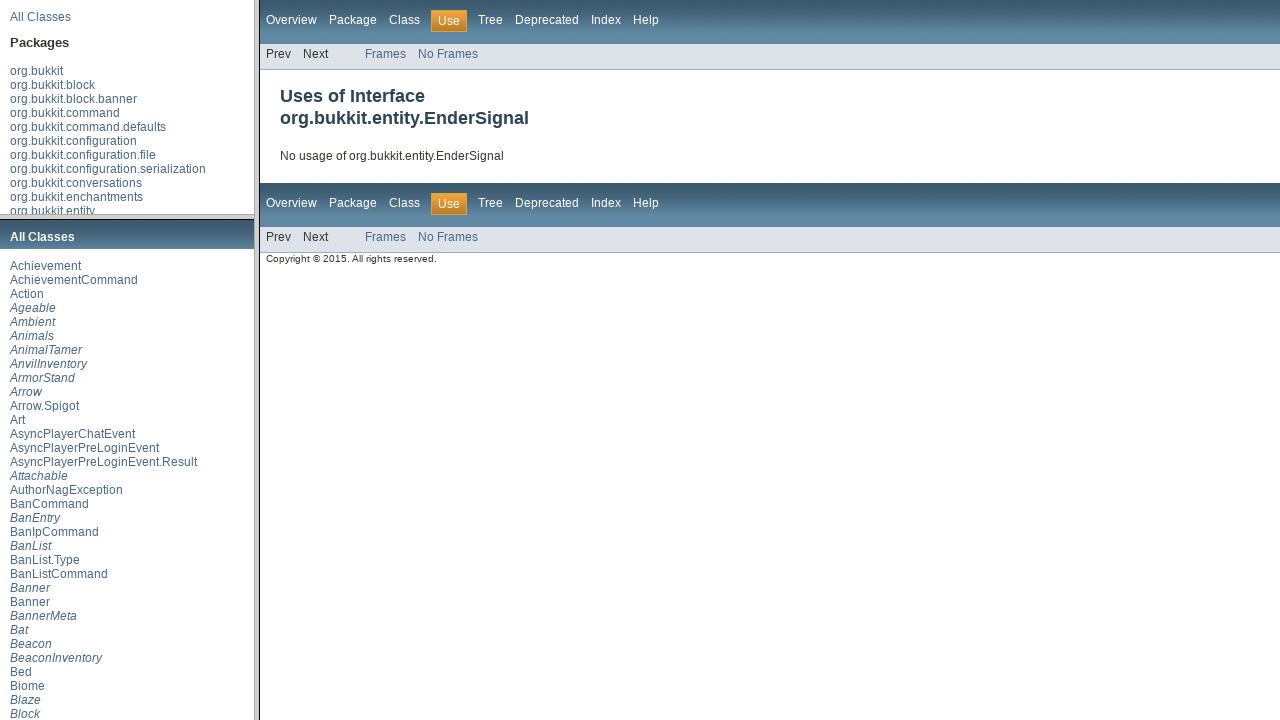

--- FILE ---
content_type: text/html
request_url: https://helpch.at/docs/1.8.5/overview-frame.html
body_size: 797
content:
<!DOCTYPE HTML PUBLIC "-//W3C//DTD HTML 4.01 Transitional//EN" "http://www.w3.org/TR/html4/loose.dtd">
<!-- NewPage -->
<html lang="en">
<head>
<!-- Generated by javadoc (version 1.7.0_72) on Sun May 24 02:45:58 CEST 2015 -->
<meta http-equiv="Content-Type" content="text/html" charset="UTF-8">
<title>Overview List (Spigot-API 1.8.5-R0.1-SNAPSHOT API)</title>
<meta name="date" content="2015-05-24">
<link rel="stylesheet" type="text/css" href="stylesheet.css" title="Style">
</head>
<body>
<div class="indexHeader"><a href="allclasses-frame.html" target="packageFrame">All Classes</a></div>
<div class="indexContainer">
<h2 title="Packages">Packages</h2>
<ul title="Packages">
<li><a href="org/bukkit/package-frame.html" target="packageFrame">org.bukkit</a></li>
<li><a href="org/bukkit/block/package-frame.html" target="packageFrame">org.bukkit.block</a></li>
<li><a href="org/bukkit/block/banner/package-frame.html" target="packageFrame">org.bukkit.block.banner</a></li>
<li><a href="org/bukkit/command/package-frame.html" target="packageFrame">org.bukkit.command</a></li>
<li><a href="org/bukkit/command/defaults/package-frame.html" target="packageFrame">org.bukkit.command.defaults</a></li>
<li><a href="org/bukkit/configuration/package-frame.html" target="packageFrame">org.bukkit.configuration</a></li>
<li><a href="org/bukkit/configuration/file/package-frame.html" target="packageFrame">org.bukkit.configuration.file</a></li>
<li><a href="org/bukkit/configuration/serialization/package-frame.html" target="packageFrame">org.bukkit.configuration.serialization</a></li>
<li><a href="org/bukkit/conversations/package-frame.html" target="packageFrame">org.bukkit.conversations</a></li>
<li><a href="org/bukkit/enchantments/package-frame.html" target="packageFrame">org.bukkit.enchantments</a></li>
<li><a href="org/bukkit/entity/package-frame.html" target="packageFrame">org.bukkit.entity</a></li>
<li><a href="org/bukkit/entity/minecart/package-frame.html" target="packageFrame">org.bukkit.entity.minecart</a></li>
<li><a href="org/bukkit/event/package-frame.html" target="packageFrame">org.bukkit.event</a></li>
<li><a href="org/bukkit/event/block/package-frame.html" target="packageFrame">org.bukkit.event.block</a></li>
<li><a href="org/bukkit/event/enchantment/package-frame.html" target="packageFrame">org.bukkit.event.enchantment</a></li>
<li><a href="org/bukkit/event/entity/package-frame.html" target="packageFrame">org.bukkit.event.entity</a></li>
<li><a href="org/bukkit/event/hanging/package-frame.html" target="packageFrame">org.bukkit.event.hanging</a></li>
<li><a href="org/bukkit/event/inventory/package-frame.html" target="packageFrame">org.bukkit.event.inventory</a></li>
<li><a href="org/bukkit/event/painting/package-frame.html" target="packageFrame">org.bukkit.event.painting</a></li>
<li><a href="org/bukkit/event/player/package-frame.html" target="packageFrame">org.bukkit.event.player</a></li>
<li><a href="org/bukkit/event/server/package-frame.html" target="packageFrame">org.bukkit.event.server</a></li>
<li><a href="org/bukkit/event/vehicle/package-frame.html" target="packageFrame">org.bukkit.event.vehicle</a></li>
<li><a href="org/bukkit/event/weather/package-frame.html" target="packageFrame">org.bukkit.event.weather</a></li>
<li><a href="org/bukkit/event/world/package-frame.html" target="packageFrame">org.bukkit.event.world</a></li>
<li><a href="org/bukkit/generator/package-frame.html" target="packageFrame">org.bukkit.generator</a></li>
<li><a href="org/bukkit/help/package-frame.html" target="packageFrame">org.bukkit.help</a></li>
<li><a href="org/bukkit/inventory/package-frame.html" target="packageFrame">org.bukkit.inventory</a></li>
<li><a href="org/bukkit/inventory/meta/package-frame.html" target="packageFrame">org.bukkit.inventory.meta</a></li>
<li><a href="org/bukkit/map/package-frame.html" target="packageFrame">org.bukkit.map</a></li>
<li><a href="org/bukkit/material/package-frame.html" target="packageFrame">org.bukkit.material</a></li>
<li><a href="org/bukkit/metadata/package-frame.html" target="packageFrame">org.bukkit.metadata</a></li>
<li><a href="org/bukkit/permissions/package-frame.html" target="packageFrame">org.bukkit.permissions</a></li>
<li><a href="org/bukkit/plugin/package-frame.html" target="packageFrame">org.bukkit.plugin</a></li>
<li><a href="org/bukkit/plugin/java/package-frame.html" target="packageFrame">org.bukkit.plugin.java</a></li>
<li><a href="org/bukkit/plugin/messaging/package-frame.html" target="packageFrame">org.bukkit.plugin.messaging</a></li>
<li><a href="org/bukkit/potion/package-frame.html" target="packageFrame">org.bukkit.potion</a></li>
<li><a href="org/bukkit/projectiles/package-frame.html" target="packageFrame">org.bukkit.projectiles</a></li>
<li><a href="org/bukkit/scheduler/package-frame.html" target="packageFrame">org.bukkit.scheduler</a></li>
<li><a href="org/bukkit/scoreboard/package-frame.html" target="packageFrame">org.bukkit.scoreboard</a></li>
<li><a href="org/bukkit/util/package-frame.html" target="packageFrame">org.bukkit.util</a></li>
<li><a href="org/bukkit/util/io/package-frame.html" target="packageFrame">org.bukkit.util.io</a></li>
<li><a href="org/bukkit/util/noise/package-frame.html" target="packageFrame">org.bukkit.util.noise</a></li>
<li><a href="org/bukkit/util/permissions/package-frame.html" target="packageFrame">org.bukkit.util.permissions</a></li>
<li><a href="org/spigotmc/package-frame.html" target="packageFrame">org.spigotmc</a></li>
<li><a href="org/spigotmc/event/entity/package-frame.html" target="packageFrame">org.spigotmc.event.entity</a></li>
<li><a href="org/spigotmc/event/player/package-frame.html" target="packageFrame">org.spigotmc.event.player</a></li>
</ul>
</div>
<p>&nbsp;</p>
<script defer src="https://static.cloudflareinsights.com/beacon.min.js/vcd15cbe7772f49c399c6a5babf22c1241717689176015" integrity="sha512-ZpsOmlRQV6y907TI0dKBHq9Md29nnaEIPlkf84rnaERnq6zvWvPUqr2ft8M1aS28oN72PdrCzSjY4U6VaAw1EQ==" data-cf-beacon='{"version":"2024.11.0","token":"da2f1d89ff264074b383220f31464c2b","r":1,"server_timing":{"name":{"cfCacheStatus":true,"cfEdge":true,"cfExtPri":true,"cfL4":true,"cfOrigin":true,"cfSpeedBrain":true},"location_startswith":null}}' crossorigin="anonymous"></script>
</body>
</html>


--- FILE ---
content_type: text/html
request_url: https://helpch.at/docs/1.8.5/allclasses-frame.html
body_size: 10168
content:
<!DOCTYPE HTML PUBLIC "-//W3C//DTD HTML 4.01 Transitional//EN" "http://www.w3.org/TR/html4/loose.dtd">
<!-- NewPage -->
<html lang="en">
<head>
<!-- Generated by javadoc (version 1.7.0_72) on Sun May 24 02:46:00 CEST 2015 -->
<meta http-equiv="Content-Type" content="text/html" charset="UTF-8">
<title>All Classes (Spigot-API 1.8.5-R0.1-SNAPSHOT API)</title>
<meta name="date" content="2015-05-24">
<link rel="stylesheet" type="text/css" href="stylesheet.css" title="Style">
</head>
<body>
<h1 class="bar">All Classes</h1>
<div class="indexContainer">
<ul>
<li><a href="org/bukkit/Achievement.html" title="enum in org.bukkit" target="classFrame">Achievement</a></li>
<li><a href="org/bukkit/command/defaults/AchievementCommand.html" title="class in org.bukkit.command.defaults" target="classFrame">AchievementCommand</a></li>
<li><a href="org/bukkit/event/block/Action.html" title="enum in org.bukkit.event.block" target="classFrame">Action</a></li>
<li><a href="org/bukkit/entity/Ageable.html" title="interface in org.bukkit.entity" target="classFrame"><i>Ageable</i></a></li>
<li><a href="org/bukkit/entity/Ambient.html" title="interface in org.bukkit.entity" target="classFrame"><i>Ambient</i></a></li>
<li><a href="org/bukkit/entity/Animals.html" title="interface in org.bukkit.entity" target="classFrame"><i>Animals</i></a></li>
<li><a href="org/bukkit/entity/AnimalTamer.html" title="interface in org.bukkit.entity" target="classFrame"><i>AnimalTamer</i></a></li>
<li><a href="org/bukkit/inventory/AnvilInventory.html" title="interface in org.bukkit.inventory" target="classFrame"><i>AnvilInventory</i></a></li>
<li><a href="org/bukkit/entity/ArmorStand.html" title="interface in org.bukkit.entity" target="classFrame"><i>ArmorStand</i></a></li>
<li><a href="org/bukkit/entity/Arrow.html" title="interface in org.bukkit.entity" target="classFrame"><i>Arrow</i></a></li>
<li><a href="org/bukkit/entity/Arrow.Spigot.html" title="class in org.bukkit.entity" target="classFrame">Arrow.Spigot</a></li>
<li><a href="org/bukkit/Art.html" title="enum in org.bukkit" target="classFrame">Art</a></li>
<li><a href="org/bukkit/event/player/AsyncPlayerChatEvent.html" title="class in org.bukkit.event.player" target="classFrame">AsyncPlayerChatEvent</a></li>
<li><a href="org/bukkit/event/player/AsyncPlayerPreLoginEvent.html" title="class in org.bukkit.event.player" target="classFrame">AsyncPlayerPreLoginEvent</a></li>
<li><a href="org/bukkit/event/player/AsyncPlayerPreLoginEvent.Result.html" title="enum in org.bukkit.event.player" target="classFrame">AsyncPlayerPreLoginEvent.Result</a></li>
<li><a href="org/bukkit/material/Attachable.html" title="interface in org.bukkit.material" target="classFrame"><i>Attachable</i></a></li>
<li><a href="org/bukkit/plugin/AuthorNagException.html" title="class in org.bukkit.plugin" target="classFrame">AuthorNagException</a></li>
<li><a href="org/bukkit/command/defaults/BanCommand.html" title="class in org.bukkit.command.defaults" target="classFrame">BanCommand</a></li>
<li><a href="org/bukkit/BanEntry.html" title="interface in org.bukkit" target="classFrame"><i>BanEntry</i></a></li>
<li><a href="org/bukkit/command/defaults/BanIpCommand.html" title="class in org.bukkit.command.defaults" target="classFrame">BanIpCommand</a></li>
<li><a href="org/bukkit/BanList.html" title="interface in org.bukkit" target="classFrame"><i>BanList</i></a></li>
<li><a href="org/bukkit/BanList.Type.html" title="enum in org.bukkit" target="classFrame">BanList.Type</a></li>
<li><a href="org/bukkit/command/defaults/BanListCommand.html" title="class in org.bukkit.command.defaults" target="classFrame">BanListCommand</a></li>
<li><a href="org/bukkit/block/Banner.html" title="interface in org.bukkit.block" target="classFrame"><i>Banner</i></a></li>
<li><a href="org/bukkit/material/Banner.html" title="class in org.bukkit.material" target="classFrame">Banner</a></li>
<li><a href="org/bukkit/inventory/meta/BannerMeta.html" title="interface in org.bukkit.inventory.meta" target="classFrame"><i>BannerMeta</i></a></li>
<li><a href="org/bukkit/entity/Bat.html" title="interface in org.bukkit.entity" target="classFrame"><i>Bat</i></a></li>
<li><a href="org/bukkit/block/Beacon.html" title="interface in org.bukkit.block" target="classFrame"><i>Beacon</i></a></li>
<li><a href="org/bukkit/inventory/BeaconInventory.html" title="interface in org.bukkit.inventory" target="classFrame"><i>BeaconInventory</i></a></li>
<li><a href="org/bukkit/material/Bed.html" title="class in org.bukkit.material" target="classFrame">Bed</a></li>
<li><a href="org/bukkit/block/Biome.html" title="enum in org.bukkit.block" target="classFrame">Biome</a></li>
<li><a href="org/bukkit/entity/Blaze.html" title="interface in org.bukkit.entity" target="classFrame"><i>Blaze</i></a></li>
<li><a href="org/bukkit/block/Block.html" title="interface in org.bukkit.block" target="classFrame"><i>Block</i></a></li>
<li><a href="org/bukkit/event/block/BlockBreakEvent.html" title="class in org.bukkit.event.block" target="classFrame">BlockBreakEvent</a></li>
<li><a href="org/bukkit/event/block/BlockBurnEvent.html" title="class in org.bukkit.event.block" target="classFrame">BlockBurnEvent</a></li>
<li><a href="org/bukkit/event/block/BlockCanBuildEvent.html" title="class in org.bukkit.event.block" target="classFrame">BlockCanBuildEvent</a></li>
<li><a href="org/bukkit/BlockChangeDelegate.html" title="interface in org.bukkit" target="classFrame"><i>BlockChangeDelegate</i></a></li>
<li><a href="org/bukkit/command/BlockCommandSender.html" title="interface in org.bukkit.command" target="classFrame"><i>BlockCommandSender</i></a></li>
<li><a href="org/bukkit/event/block/BlockDamageEvent.html" title="class in org.bukkit.event.block" target="classFrame">BlockDamageEvent</a></li>
<li><a href="org/bukkit/event/block/BlockDispenseEvent.html" title="class in org.bukkit.event.block" target="classFrame">BlockDispenseEvent</a></li>
<li><a href="org/bukkit/event/block/BlockEvent.html" title="class in org.bukkit.event.block" target="classFrame">BlockEvent</a></li>
<li><a href="org/bukkit/event/block/BlockExpEvent.html" title="class in org.bukkit.event.block" target="classFrame">BlockExpEvent</a></li>
<li><a href="org/bukkit/event/block/BlockExplodeEvent.html" title="class in org.bukkit.event.block" target="classFrame">BlockExplodeEvent</a></li>
<li><a href="org/bukkit/block/BlockFace.html" title="enum in org.bukkit.block" target="classFrame">BlockFace</a></li>
<li><a href="org/bukkit/event/block/BlockFadeEvent.html" title="class in org.bukkit.event.block" target="classFrame">BlockFadeEvent</a></li>
<li><a href="org/bukkit/event/block/BlockFormEvent.html" title="class in org.bukkit.event.block" target="classFrame">BlockFormEvent</a></li>
<li><a href="org/bukkit/event/block/BlockFromToEvent.html" title="class in org.bukkit.event.block" target="classFrame">BlockFromToEvent</a></li>
<li><a href="org/bukkit/event/block/BlockGrowEvent.html" title="class in org.bukkit.event.block" target="classFrame">BlockGrowEvent</a></li>
<li><a href="org/bukkit/event/block/BlockIgniteEvent.html" title="class in org.bukkit.event.block" target="classFrame">BlockIgniteEvent</a></li>
<li><a href="org/bukkit/event/block/BlockIgniteEvent.IgniteCause.html" title="enum in org.bukkit.event.block" target="classFrame">BlockIgniteEvent.IgniteCause</a></li>
<li><a href="org/bukkit/util/BlockIterator.html" title="class in org.bukkit.util" target="classFrame">BlockIterator</a></li>
<li><a href="org/bukkit/event/block/BlockMultiPlaceEvent.html" title="class in org.bukkit.event.block" target="classFrame">BlockMultiPlaceEvent</a></li>
<li><a href="org/bukkit/event/block/BlockPhysicsEvent.html" title="class in org.bukkit.event.block" target="classFrame">BlockPhysicsEvent</a></li>
<li><a href="org/bukkit/event/block/BlockPistonEvent.html" title="class in org.bukkit.event.block" target="classFrame">BlockPistonEvent</a></li>
<li><a href="org/bukkit/event/block/BlockPistonExtendEvent.html" title="class in org.bukkit.event.block" target="classFrame">BlockPistonExtendEvent</a></li>
<li><a href="org/bukkit/event/block/BlockPistonRetractEvent.html" title="class in org.bukkit.event.block" target="classFrame">BlockPistonRetractEvent</a></li>
<li><a href="org/bukkit/event/block/BlockPlaceEvent.html" title="class in org.bukkit.event.block" target="classFrame">BlockPlaceEvent</a></li>
<li><a href="org/bukkit/generator/BlockPopulator.html" title="class in org.bukkit.generator" target="classFrame">BlockPopulator</a></li>
<li><a href="org/bukkit/projectiles/BlockProjectileSource.html" title="interface in org.bukkit.projectiles" target="classFrame"><i>BlockProjectileSource</i></a></li>
<li><a href="org/bukkit/event/block/BlockRedstoneEvent.html" title="class in org.bukkit.event.block" target="classFrame">BlockRedstoneEvent</a></li>
<li><a href="org/bukkit/event/block/BlockSpreadEvent.html" title="class in org.bukkit.event.block" target="classFrame">BlockSpreadEvent</a></li>
<li><a href="org/bukkit/block/BlockState.html" title="interface in org.bukkit.block" target="classFrame"><i>BlockState</i></a></li>
<li><a href="org/bukkit/inventory/meta/BlockStateMeta.html" title="interface in org.bukkit.inventory.meta" target="classFrame"><i>BlockStateMeta</i></a></li>
<li><a href="org/bukkit/util/BlockVector.html" title="class in org.bukkit.util" target="classFrame">BlockVector</a></li>
<li><a href="org/bukkit/entity/Boat.html" title="interface in org.bukkit.entity" target="classFrame"><i>Boat</i></a></li>
<li><a href="org/bukkit/inventory/meta/BookMeta.html" title="interface in org.bukkit.inventory.meta" target="classFrame"><i>BookMeta</i></a></li>
<li><a href="org/bukkit/conversations/BooleanPrompt.html" title="class in org.bukkit.conversations" target="classFrame">BooleanPrompt</a></li>
<li><a href="org/bukkit/inventory/BrewerInventory.html" title="interface in org.bukkit.inventory" target="classFrame"><i>BrewerInventory</i></a></li>
<li><a href="org/bukkit/event/inventory/BrewEvent.html" title="class in org.bukkit.event.inventory" target="classFrame">BrewEvent</a></li>
<li><a href="org/bukkit/block/BrewingStand.html" title="interface in org.bukkit.block" target="classFrame"><i>BrewingStand</i></a></li>
<li><a href="org/bukkit/util/permissions/BroadcastPermissions.html" title="class in org.bukkit.util.permissions" target="classFrame">BroadcastPermissions</a></li>
<li><a href="org/bukkit/Bukkit.html" title="class in org.bukkit" target="classFrame">Bukkit</a></li>
<li><a href="org/bukkit/command/defaults/BukkitCommand.html" title="class in org.bukkit.command.defaults" target="classFrame">BukkitCommand</a></li>
<li><a href="org/bukkit/util/io/BukkitObjectInputStream.html" title="class in org.bukkit.util.io" target="classFrame">BukkitObjectInputStream</a></li>
<li><a href="org/bukkit/util/io/BukkitObjectOutputStream.html" title="class in org.bukkit.util.io" target="classFrame">BukkitObjectOutputStream</a></li>
<li><a href="org/bukkit/scheduler/BukkitRunnable.html" title="class in org.bukkit.scheduler" target="classFrame">BukkitRunnable</a></li>
<li><a href="org/bukkit/scheduler/BukkitScheduler.html" title="interface in org.bukkit.scheduler" target="classFrame"><i>BukkitScheduler</i></a></li>
<li><a href="org/bukkit/scheduler/BukkitTask.html" title="interface in org.bukkit.scheduler" target="classFrame"><i>BukkitTask</i></a></li>
<li><a href="org/bukkit/scheduler/BukkitWorker.html" title="interface in org.bukkit.scheduler" target="classFrame"><i>BukkitWorker</i></a></li>
<li><a href="org/bukkit/material/Button.html" title="class in org.bukkit.material" target="classFrame">Button</a></li>
<li><a href="org/bukkit/util/CachedServerIcon.html" title="interface in org.bukkit.util" target="classFrame"><i>CachedServerIcon</i></a></li>
<li><a href="org/bukkit/material/Cake.html" title="class in org.bukkit.material" target="classFrame">Cake</a></li>
<li><a href="org/bukkit/event/Cancellable.html" title="interface in org.bukkit.event" target="classFrame"><i>Cancellable</i></a></li>
<li><a href="org/bukkit/material/Cauldron.html" title="class in org.bukkit.material" target="classFrame">Cauldron</a></li>
<li><a href="org/bukkit/entity/CaveSpider.html" title="interface in org.bukkit.entity" target="classFrame"><i>CaveSpider</i></a></li>
<li><a href="org/bukkit/plugin/messaging/ChannelNameTooLongException.html" title="class in org.bukkit.plugin.messaging" target="classFrame">ChannelNameTooLongException</a></li>
<li><a href="org/bukkit/plugin/messaging/ChannelNotRegisteredException.html" title="class in org.bukkit.plugin.messaging" target="classFrame">ChannelNotRegisteredException</a></li>
<li><a href="org/bukkit/ChatColor.html" title="enum in org.bukkit" target="classFrame">ChatColor</a></li>
<li><a href="org/bukkit/util/ChatPaginator.html" title="class in org.bukkit.util" target="classFrame">ChatPaginator</a></li>
<li><a href="org/bukkit/util/ChatPaginator.ChatPage.html" title="class in org.bukkit.util" target="classFrame">ChatPaginator.ChatPage</a></li>
<li><a href="org/bukkit/block/Chest.html" title="interface in org.bukkit.block" target="classFrame"><i>Chest</i></a></li>
<li><a href="org/bukkit/material/Chest.html" title="class in org.bukkit.material" target="classFrame">Chest</a></li>
<li><a href="org/bukkit/entity/Chicken.html" title="interface in org.bukkit.entity" target="classFrame"><i>Chicken</i></a></li>
<li><a href="org/bukkit/Chunk.html" title="interface in org.bukkit" target="classFrame"><i>Chunk</i></a></li>
<li><a href="org/bukkit/event/world/ChunkEvent.html" title="class in org.bukkit.event.world" target="classFrame">ChunkEvent</a></li>
<li><a href="org/bukkit/generator/ChunkGenerator.html" title="class in org.bukkit.generator" target="classFrame">ChunkGenerator</a></li>
<li><a href="org/bukkit/generator/ChunkGenerator.BiomeGrid.html" title="interface in org.bukkit.generator" target="classFrame"><i>ChunkGenerator.BiomeGrid</i></a></li>
<li><a href="org/bukkit/event/world/ChunkLoadEvent.html" title="class in org.bukkit.event.world" target="classFrame">ChunkLoadEvent</a></li>
<li><a href="org/bukkit/event/world/ChunkPopulateEvent.html" title="class in org.bukkit.event.world" target="classFrame">ChunkPopulateEvent</a></li>
<li><a href="org/bukkit/ChunkSnapshot.html" title="interface in org.bukkit" target="classFrame"><i>ChunkSnapshot</i></a></li>
<li><a href="org/bukkit/event/world/ChunkUnloadEvent.html" title="class in org.bukkit.event.world" target="classFrame">ChunkUnloadEvent</a></li>
<li><a href="org/bukkit/command/defaults/ClearCommand.html" title="class in org.bukkit.command.defaults" target="classFrame">ClearCommand</a></li>
<li><a href="org/bukkit/event/inventory/ClickType.html" title="enum in org.bukkit.event.inventory" target="classFrame">ClickType</a></li>
<li><a href="org/bukkit/material/Coal.html" title="class in org.bukkit.material" target="classFrame">Coal</a></li>
<li><a href="org/bukkit/CoalType.html" title="enum in org.bukkit" target="classFrame">CoalType</a></li>
<li><a href="org/bukkit/material/CocoaPlant.html" title="class in org.bukkit.material" target="classFrame">CocoaPlant</a></li>
<li><a href="org/bukkit/material/CocoaPlant.CocoaPlantSize.html" title="enum in org.bukkit.material" target="classFrame">CocoaPlant.CocoaPlantSize</a></li>
<li><a href="org/bukkit/Color.html" title="class in org.bukkit" target="classFrame">Color</a></li>
<li><a href="org/bukkit/material/Colorable.html" title="interface in org.bukkit.material" target="classFrame"><i>Colorable</i></a></li>
<li><a href="org/bukkit/command/Command.html" title="class in org.bukkit.command" target="classFrame">Command</a></li>
<li><a href="org/bukkit/material/Command.html" title="class in org.bukkit.material" target="classFrame">Command</a></li>
<li><a href="org/bukkit/block/CommandBlock.html" title="interface in org.bukkit.block" target="classFrame"><i>CommandBlock</i></a></li>
<li><a href="org/bukkit/command/CommandException.html" title="class in org.bukkit.command" target="classFrame">CommandException</a></li>
<li><a href="org/bukkit/command/CommandExecutor.html" title="interface in org.bukkit.command" target="classFrame"><i>CommandExecutor</i></a></li>
<li><a href="org/bukkit/command/CommandMap.html" title="interface in org.bukkit.command" target="classFrame"><i>CommandMap</i></a></li>
<li><a href="org/bukkit/entity/minecart/CommandMinecart.html" title="interface in org.bukkit.entity.minecart" target="classFrame"><i>CommandMinecart</i></a></li>
<li><a href="org/bukkit/util/permissions/CommandPermissions.html" title="class in org.bukkit.util.permissions" target="classFrame">CommandPermissions</a></li>
<li><a href="org/bukkit/command/CommandSender.html" title="interface in org.bukkit.command" target="classFrame"><i>CommandSender</i></a></li>
<li><a href="org/bukkit/entity/ComplexEntityPart.html" title="interface in org.bukkit.entity" target="classFrame"><i>ComplexEntityPart</i></a></li>
<li><a href="org/bukkit/entity/ComplexLivingEntity.html" title="interface in org.bukkit.entity" target="classFrame"><i>ComplexLivingEntity</i></a></li>
<li><a href="org/bukkit/configuration/Configuration.html" title="interface in org.bukkit.configuration" target="classFrame"><i>Configuration</i></a></li>
<li><a href="org/bukkit/configuration/ConfigurationOptions.html" title="class in org.bukkit.configuration" target="classFrame">ConfigurationOptions</a></li>
<li><a href="org/bukkit/configuration/ConfigurationSection.html" title="interface in org.bukkit.configuration" target="classFrame"><i>ConfigurationSection</i></a></li>
<li><a href="org/bukkit/configuration/serialization/ConfigurationSerializable.html" title="interface in org.bukkit.configuration.serialization" target="classFrame"><i>ConfigurationSerializable</i></a></li>
<li><a href="org/bukkit/configuration/serialization/ConfigurationSerialization.html" title="class in org.bukkit.configuration.serialization" target="classFrame">ConfigurationSerialization</a></li>
<li><a href="org/bukkit/command/ConsoleCommandSender.html" title="interface in org.bukkit.command" target="classFrame"><i>ConsoleCommandSender</i></a></li>
<li><a href="org/bukkit/block/ContainerBlock.html" title="interface in org.bukkit.block" target="classFrame"><i>ContainerBlock</i></a></li>
<li><a href="org/bukkit/conversations/Conversable.html" title="interface in org.bukkit.conversations" target="classFrame"><i>Conversable</i></a></li>
<li><a href="org/bukkit/conversations/Conversation.html" title="class in org.bukkit.conversations" target="classFrame">Conversation</a></li>
<li><a href="org/bukkit/conversations/Conversation.ConversationState.html" title="enum in org.bukkit.conversations" target="classFrame">Conversation.ConversationState</a></li>
<li><a href="org/bukkit/conversations/ConversationAbandonedEvent.html" title="class in org.bukkit.conversations" target="classFrame">ConversationAbandonedEvent</a></li>
<li><a href="org/bukkit/conversations/ConversationAbandonedListener.html" title="interface in org.bukkit.conversations" target="classFrame"><i>ConversationAbandonedListener</i></a></li>
<li><a href="org/bukkit/conversations/ConversationCanceller.html" title="interface in org.bukkit.conversations" target="classFrame"><i>ConversationCanceller</i></a></li>
<li><a href="org/bukkit/conversations/ConversationContext.html" title="class in org.bukkit.conversations" target="classFrame">ConversationContext</a></li>
<li><a href="org/bukkit/conversations/ConversationFactory.html" title="class in org.bukkit.conversations" target="classFrame">ConversationFactory</a></li>
<li><a href="org/bukkit/conversations/ConversationPrefix.html" title="interface in org.bukkit.conversations" target="classFrame"><i>ConversationPrefix</i></a></li>
<li><a href="org/bukkit/entity/Cow.html" title="interface in org.bukkit.entity" target="classFrame"><i>Cow</i></a></li>
<li><a href="org/bukkit/inventory/CraftingInventory.html" title="interface in org.bukkit.inventory" target="classFrame"><i>CraftingInventory</i></a></li>
<li><a href="org/bukkit/event/inventory/CraftItemEvent.html" title="class in org.bukkit.event.inventory" target="classFrame">CraftItemEvent</a></li>
<li><a href="org/bukkit/entity/Creature.html" title="interface in org.bukkit.entity" target="classFrame"><i>Creature</i></a></li>
<li><a href="org/bukkit/block/CreatureSpawner.html" title="interface in org.bukkit.block" target="classFrame"><i>CreatureSpawner</i></a></li>
<li><a href="org/bukkit/event/entity/CreatureSpawnEvent.html" title="class in org.bukkit.event.entity" target="classFrame">CreatureSpawnEvent</a></li>
<li><a href="org/bukkit/event/entity/CreatureSpawnEvent.SpawnReason.html" title="enum in org.bukkit.event.entity" target="classFrame">CreatureSpawnEvent.SpawnReason</a></li>
<li><a href="org/bukkit/entity/CreatureType.html" title="enum in org.bukkit.entity" target="classFrame">CreatureType</a></li>
<li><a href="org/bukkit/entity/Creeper.html" title="interface in org.bukkit.entity" target="classFrame"><i>Creeper</i></a></li>
<li><a href="org/bukkit/event/entity/CreeperPowerEvent.html" title="class in org.bukkit.event.entity" target="classFrame">CreeperPowerEvent</a></li>
<li><a href="org/bukkit/event/entity/CreeperPowerEvent.PowerCause.html" title="enum in org.bukkit.event.entity" target="classFrame">CreeperPowerEvent.PowerCause</a></li>
<li><a href="org/bukkit/scoreboard/Criterias.html" title="class in org.bukkit.scoreboard" target="classFrame">Criterias</a></li>
<li><a href="org/bukkit/material/Crops.html" title="class in org.bukkit.material" target="classFrame">Crops</a></li>
<li><a href="org/bukkit/CropState.html" title="enum in org.bukkit" target="classFrame">CropState</a></li>
<li><a href="org/spigotmc/CustomTimingsHandler.html" title="class in org.spigotmc" target="classFrame">CustomTimingsHandler</a></li>
<li><a href="org/bukkit/entity/Damageable.html" title="interface in org.bukkit.entity" target="classFrame"><i>Damageable</i></a></li>
<li><a href="org/bukkit/command/defaults/DefaultGameModeCommand.html" title="class in org.bukkit.command.defaults" target="classFrame">DefaultGameModeCommand</a></li>
<li><a href="org/bukkit/util/permissions/DefaultPermissions.html" title="class in org.bukkit.util.permissions" target="classFrame">DefaultPermissions</a></li>
<li><a href="org/bukkit/configuration/serialization/DelegateDeserialization.html" title="annotation in org.bukkit.configuration.serialization" target="classFrame">DelegateDeserialization</a></li>
<li><a href="org/bukkit/command/defaults/DeopCommand.html" title="class in org.bukkit.command.defaults" target="classFrame">DeopCommand</a></li>
<li><a href="org/bukkit/material/DetectorRail.html" title="class in org.bukkit.material" target="classFrame">DetectorRail</a></li>
<li><a href="org/bukkit/Difficulty.html" title="enum in org.bukkit" target="classFrame">Difficulty</a></li>
<li><a href="org/bukkit/command/defaults/DifficultyCommand.html" title="class in org.bukkit.command.defaults" target="classFrame">DifficultyCommand</a></li>
<li><a href="org/bukkit/material/Diode.html" title="class in org.bukkit.material" target="classFrame">Diode</a></li>
<li><a href="org/bukkit/material/Directional.html" title="interface in org.bukkit.material" target="classFrame"><i>Directional</i></a></li>
<li><a href="org/bukkit/material/DirectionalContainer.html" title="class in org.bukkit.material" target="classFrame">DirectionalContainer</a></li>
<li><a href="org/bukkit/block/Dispenser.html" title="interface in org.bukkit.block" target="classFrame"><i>Dispenser</i></a></li>
<li><a href="org/bukkit/material/Dispenser.html" title="class in org.bukkit.material" target="classFrame">Dispenser</a></li>
<li><a href="org/bukkit/scoreboard/DisplaySlot.html" title="enum in org.bukkit.scoreboard" target="classFrame">DisplaySlot</a></li>
<li><a href="org/bukkit/material/Door.html" title="class in org.bukkit.material" target="classFrame">Door</a></li>
<li><a href="org/bukkit/block/DoubleChest.html" title="class in org.bukkit.block" target="classFrame">DoubleChest</a></li>
<li><a href="org/bukkit/inventory/DoubleChestInventory.html" title="interface in org.bukkit.inventory" target="classFrame"><i>DoubleChestInventory</i></a></li>
<li><a href="org/bukkit/event/inventory/DragType.html" title="enum in org.bukkit.event.inventory" target="classFrame">DragType</a></li>
<li><a href="org/bukkit/block/Dropper.html" title="interface in org.bukkit.block" target="classFrame"><i>Dropper</i></a></li>
<li><a href="org/bukkit/material/Dye.html" title="class in org.bukkit.material" target="classFrame">Dye</a></li>
<li><a href="org/bukkit/DyeColor.html" title="enum in org.bukkit" target="classFrame">DyeColor</a></li>
<li><a href="org/bukkit/Effect.html" title="enum in org.bukkit" target="classFrame">Effect</a></li>
<li><a href="org/bukkit/Effect.Type.html" title="enum in org.bukkit" target="classFrame">Effect.Type</a></li>
<li><a href="org/bukkit/command/defaults/EffectCommand.html" title="class in org.bukkit.command.defaults" target="classFrame">EffectCommand</a></li>
<li><a href="org/bukkit/entity/Egg.html" title="interface in org.bukkit.entity" target="classFrame"><i>Egg</i></a></li>
<li><a href="org/bukkit/command/defaults/EnchantCommand.html" title="class in org.bukkit.command.defaults" target="classFrame">EnchantCommand</a></li>
<li><a href="org/bukkit/inventory/EnchantingInventory.html" title="interface in org.bukkit.inventory" target="classFrame"><i>EnchantingInventory</i></a></li>
<li><a href="org/bukkit/event/enchantment/EnchantItemEvent.html" title="class in org.bukkit.event.enchantment" target="classFrame">EnchantItemEvent</a></li>
<li><a href="org/bukkit/enchantments/Enchantment.html" title="class in org.bukkit.enchantments" target="classFrame">Enchantment</a></li>
<li><a href="org/bukkit/inventory/meta/EnchantmentStorageMeta.html" title="interface in org.bukkit.inventory.meta" target="classFrame"><i>EnchantmentStorageMeta</i></a></li>
<li><a href="org/bukkit/enchantments/EnchantmentTarget.html" title="enum in org.bukkit.enchantments" target="classFrame">EnchantmentTarget</a></li>
<li><a href="org/bukkit/enchantments/EnchantmentWrapper.html" title="class in org.bukkit.enchantments" target="classFrame">EnchantmentWrapper</a></li>
<li><a href="org/bukkit/material/EnderChest.html" title="class in org.bukkit.material" target="classFrame">EnderChest</a></li>
<li><a href="org/bukkit/entity/EnderCrystal.html" title="interface in org.bukkit.entity" target="classFrame"><i>EnderCrystal</i></a></li>
<li><a href="org/bukkit/entity/EnderDragon.html" title="interface in org.bukkit.entity" target="classFrame"><i>EnderDragon</i></a></li>
<li><a href="org/bukkit/entity/EnderDragonPart.html" title="interface in org.bukkit.entity" target="classFrame"><i>EnderDragonPart</i></a></li>
<li><a href="org/bukkit/entity/Enderman.html" title="interface in org.bukkit.entity" target="classFrame"><i>Enderman</i></a></li>
<li><a href="org/bukkit/entity/Endermite.html" title="interface in org.bukkit.entity" target="classFrame"><i>Endermite</i></a></li>
<li><a href="org/bukkit/entity/EnderPearl.html" title="interface in org.bukkit.entity" target="classFrame"><i>EnderPearl</i></a></li>
<li><a href="org/bukkit/entity/EnderSignal.html" title="interface in org.bukkit.entity" target="classFrame"><i>EnderSignal</i></a></li>
<li><a href="org/bukkit/entity/Entity.html" title="interface in org.bukkit.entity" target="classFrame"><i>Entity</i></a></li>
<li><a href="org/bukkit/entity/Entity.Spigot.html" title="class in org.bukkit.entity" target="classFrame">Entity.Spigot</a></li>
<li><a href="org/bukkit/event/block/EntityBlockFormEvent.html" title="class in org.bukkit.event.block" target="classFrame">EntityBlockFormEvent</a></li>
<li><a href="org/bukkit/event/entity/EntityBreakDoorEvent.html" title="class in org.bukkit.event.entity" target="classFrame">EntityBreakDoorEvent</a></li>
<li><a href="org/bukkit/event/entity/EntityChangeBlockEvent.html" title="class in org.bukkit.event.entity" target="classFrame">EntityChangeBlockEvent</a></li>
<li><a href="org/bukkit/event/entity/EntityCombustByBlockEvent.html" title="class in org.bukkit.event.entity" target="classFrame">EntityCombustByBlockEvent</a></li>
<li><a href="org/bukkit/event/entity/EntityCombustByEntityEvent.html" title="class in org.bukkit.event.entity" target="classFrame">EntityCombustByEntityEvent</a></li>
<li><a href="org/bukkit/event/entity/EntityCombustEvent.html" title="class in org.bukkit.event.entity" target="classFrame">EntityCombustEvent</a></li>
<li><a href="org/bukkit/event/entity/EntityCreatePortalEvent.html" title="class in org.bukkit.event.entity" target="classFrame">EntityCreatePortalEvent</a></li>
<li><a href="org/bukkit/event/entity/EntityDamageByBlockEvent.html" title="class in org.bukkit.event.entity" target="classFrame">EntityDamageByBlockEvent</a></li>
<li><a href="org/bukkit/event/entity/EntityDamageByEntityEvent.html" title="class in org.bukkit.event.entity" target="classFrame">EntityDamageByEntityEvent</a></li>
<li><a href="org/bukkit/event/entity/EntityDamageEvent.html" title="class in org.bukkit.event.entity" target="classFrame">EntityDamageEvent</a></li>
<li><a href="org/bukkit/event/entity/EntityDamageEvent.DamageCause.html" title="enum in org.bukkit.event.entity" target="classFrame">EntityDamageEvent.DamageCause</a></li>
<li><a href="org/bukkit/event/entity/EntityDamageEvent.DamageModifier.html" title="enum in org.bukkit.event.entity" target="classFrame">EntityDamageEvent.DamageModifier</a></li>
<li><a href="org/bukkit/event/entity/EntityDeathEvent.html" title="class in org.bukkit.event.entity" target="classFrame">EntityDeathEvent</a></li>
<li><a href="org/spigotmc/event/entity/EntityDismountEvent.html" title="class in org.spigotmc.event.entity" target="classFrame">EntityDismountEvent</a></li>
<li><a href="org/bukkit/EntityEffect.html" title="enum in org.bukkit" target="classFrame">EntityEffect</a></li>
<li><a href="org/bukkit/inventory/EntityEquipment.html" title="interface in org.bukkit.inventory" target="classFrame"><i>EntityEquipment</i></a></li>
<li><a href="org/bukkit/event/entity/EntityEvent.html" title="class in org.bukkit.event.entity" target="classFrame">EntityEvent</a></li>
<li><a href="org/bukkit/event/entity/EntityExplodeEvent.html" title="class in org.bukkit.event.entity" target="classFrame">EntityExplodeEvent</a></li>
<li><a href="org/bukkit/event/entity/EntityInteractEvent.html" title="class in org.bukkit.event.entity" target="classFrame">EntityInteractEvent</a></li>
<li><a href="org/spigotmc/event/entity/EntityMountEvent.html" title="class in org.spigotmc.event.entity" target="classFrame">EntityMountEvent</a></li>
<li><a href="org/bukkit/event/entity/EntityPortalEnterEvent.html" title="class in org.bukkit.event.entity" target="classFrame">EntityPortalEnterEvent</a></li>
<li><a href="org/bukkit/event/entity/EntityPortalEvent.html" title="class in org.bukkit.event.entity" target="classFrame">EntityPortalEvent</a></li>
<li><a href="org/bukkit/event/entity/EntityPortalExitEvent.html" title="class in org.bukkit.event.entity" target="classFrame">EntityPortalExitEvent</a></li>
<li><a href="org/bukkit/event/entity/EntityRegainHealthEvent.html" title="class in org.bukkit.event.entity" target="classFrame">EntityRegainHealthEvent</a></li>
<li><a href="org/bukkit/event/entity/EntityRegainHealthEvent.RegainReason.html" title="enum in org.bukkit.event.entity" target="classFrame">EntityRegainHealthEvent.RegainReason</a></li>
<li><a href="org/bukkit/event/entity/EntityShootBowEvent.html" title="class in org.bukkit.event.entity" target="classFrame">EntityShootBowEvent</a></li>
<li><a href="org/bukkit/event/entity/EntitySpawnEvent.html" title="class in org.bukkit.event.entity" target="classFrame">EntitySpawnEvent</a></li>
<li><a href="org/bukkit/event/entity/EntityTameEvent.html" title="class in org.bukkit.event.entity" target="classFrame">EntityTameEvent</a></li>
<li><a href="org/bukkit/event/entity/EntityTargetEvent.html" title="class in org.bukkit.event.entity" target="classFrame">EntityTargetEvent</a></li>
<li><a href="org/bukkit/event/entity/EntityTargetEvent.TargetReason.html" title="enum in org.bukkit.event.entity" target="classFrame">EntityTargetEvent.TargetReason</a></li>
<li><a href="org/bukkit/event/entity/EntityTargetLivingEntityEvent.html" title="class in org.bukkit.event.entity" target="classFrame">EntityTargetLivingEntityEvent</a></li>
<li><a href="org/bukkit/event/entity/EntityTeleportEvent.html" title="class in org.bukkit.event.entity" target="classFrame">EntityTeleportEvent</a></li>
<li><a href="org/bukkit/entity/EntityType.html" title="enum in org.bukkit.entity" target="classFrame">EntityType</a></li>
<li><a href="org/bukkit/event/entity/EntityUnleashEvent.html" title="class in org.bukkit.event.entity" target="classFrame">EntityUnleashEvent</a></li>
<li><a href="org/bukkit/event/entity/EntityUnleashEvent.UnleashReason.html" title="enum in org.bukkit.event.entity" target="classFrame">EntityUnleashEvent.UnleashReason</a></li>
<li><a href="org/bukkit/inventory/EquipmentSlot.html" title="enum in org.bukkit.inventory" target="classFrame">EquipmentSlot</a></li>
<li><a href="org/bukkit/util/EulerAngle.html" title="class in org.bukkit.util" target="classFrame">EulerAngle</a></li>
<li><a href="org/bukkit/event/Event.html" title="class in org.bukkit.event" target="classFrame">Event</a></li>
<li><a href="org/bukkit/event/Event.Result.html" title="enum in org.bukkit.event" target="classFrame">Event.Result</a></li>
<li><a href="org/bukkit/event/EventException.html" title="class in org.bukkit.event" target="classFrame">EventException</a></li>
<li><a href="org/bukkit/plugin/EventExecutor.html" title="interface in org.bukkit.plugin" target="classFrame"><i>EventExecutor</i></a></li>
<li><a href="org/bukkit/event/EventHandler.html" title="annotation in org.bukkit.event" target="classFrame">EventHandler</a></li>
<li><a href="org/bukkit/event/EventPriority.html" title="enum in org.bukkit.event" target="classFrame">EventPriority</a></li>
<li><a href="org/bukkit/conversations/ExactMatchConversationCanceller.html" title="class in org.bukkit.conversations" target="classFrame">ExactMatchConversationCanceller</a></li>
<li><a href="org/bukkit/event/entity/ExpBottleEvent.html" title="class in org.bukkit.event.entity" target="classFrame">ExpBottleEvent</a></li>
<li><a href="org/bukkit/command/defaults/ExpCommand.html" title="class in org.bukkit.command.defaults" target="classFrame">ExpCommand</a></li>
<li><a href="org/bukkit/entity/ExperienceOrb.html" title="interface in org.bukkit.entity" target="classFrame"><i>ExperienceOrb</i></a></li>
<li><a href="org/bukkit/event/entity/ExplosionPrimeEvent.html" title="class in org.bukkit.event.entity" target="classFrame">ExplosionPrimeEvent</a></li>
<li><a href="org/bukkit/entity/Explosive.html" title="interface in org.bukkit.entity" target="classFrame"><i>Explosive</i></a></li>
<li><a href="org/bukkit/entity/minecart/ExplosiveMinecart.html" title="interface in org.bukkit.entity.minecart" target="classFrame"><i>ExplosiveMinecart</i></a></li>
<li><a href="org/bukkit/material/ExtendedRails.html" title="class in org.bukkit.material" target="classFrame">ExtendedRails</a></li>
<li><a href="org/bukkit/entity/FallingBlock.html" title="interface in org.bukkit.entity" target="classFrame"><i>FallingBlock</i></a></li>
<li><a href="org/bukkit/entity/FallingSand.html" title="interface in org.bukkit.entity" target="classFrame"><i>FallingSand</i></a></li>
<li><a href="org/bukkit/configuration/file/FileConfiguration.html" title="class in org.bukkit.configuration.file" target="classFrame">FileConfiguration</a></li>
<li><a href="org/bukkit/configuration/file/FileConfigurationOptions.html" title="class in org.bukkit.configuration.file" target="classFrame">FileConfigurationOptions</a></li>
<li><a href="org/bukkit/util/FileUtil.html" title="class in org.bukkit.util" target="classFrame">FileUtil</a></li>
<li><a href="org/bukkit/entity/Fireball.html" title="interface in org.bukkit.entity" target="classFrame"><i>Fireball</i></a></li>
<li><a href="org/bukkit/entity/Firework.html" title="interface in org.bukkit.entity" target="classFrame"><i>Firework</i></a></li>
<li><a href="org/bukkit/FireworkEffect.html" title="class in org.bukkit" target="classFrame">FireworkEffect</a></li>
<li><a href="org/bukkit/FireworkEffect.Builder.html" title="class in org.bukkit" target="classFrame">FireworkEffect.Builder</a></li>
<li><a href="org/bukkit/FireworkEffect.Type.html" title="enum in org.bukkit" target="classFrame">FireworkEffect.Type</a></li>
<li><a href="org/bukkit/inventory/meta/FireworkEffectMeta.html" title="interface in org.bukkit.inventory.meta" target="classFrame"><i>FireworkEffectMeta</i></a></li>
<li><a href="org/bukkit/inventory/meta/FireworkMeta.html" title="interface in org.bukkit.inventory.meta" target="classFrame"><i>FireworkMeta</i></a></li>
<li><a href="org/bukkit/entity/Fish.html" title="interface in org.bukkit.entity" target="classFrame"><i>Fish</i></a></li>
<li><a href="org/bukkit/entity/FishHook.html" title="interface in org.bukkit.entity" target="classFrame"><i>FishHook</i></a></li>
<li><a href="org/bukkit/metadata/FixedMetadataValue.html" title="class in org.bukkit.metadata" target="classFrame">FixedMetadataValue</a></li>
<li><a href="org/bukkit/conversations/FixedSetPrompt.html" title="class in org.bukkit.conversations" target="classFrame">FixedSetPrompt</a></li>
<li><a href="org/bukkit/material/FlowerPot.html" title="class in org.bukkit.material" target="classFrame">FlowerPot</a></li>
<li><a href="org/bukkit/entity/Flying.html" title="interface in org.bukkit.entity" target="classFrame"><i>Flying</i></a></li>
<li><a href="org/bukkit/event/entity/FoodLevelChangeEvent.html" title="class in org.bukkit.event.entity" target="classFrame">FoodLevelChangeEvent</a></li>
<li><a href="org/bukkit/command/FormattedCommandAlias.html" title="class in org.bukkit.command" target="classFrame">FormattedCommandAlias</a></li>
<li><a href="org/bukkit/block/Furnace.html" title="interface in org.bukkit.block" target="classFrame"><i>Furnace</i></a></li>
<li><a href="org/bukkit/material/Furnace.html" title="class in org.bukkit.material" target="classFrame">Furnace</a></li>
<li><a href="org/bukkit/material/FurnaceAndDispenser.html" title="class in org.bukkit.material" target="classFrame">FurnaceAndDispenser</a></li>
<li><a href="org/bukkit/event/inventory/FurnaceBurnEvent.html" title="class in org.bukkit.event.inventory" target="classFrame">FurnaceBurnEvent</a></li>
<li><a href="org/bukkit/event/inventory/FurnaceExtractEvent.html" title="class in org.bukkit.event.inventory" target="classFrame">FurnaceExtractEvent</a></li>
<li><a href="org/bukkit/inventory/FurnaceInventory.html" title="interface in org.bukkit.inventory" target="classFrame"><i>FurnaceInventory</i></a></li>
<li><a href="org/bukkit/inventory/FurnaceRecipe.html" title="class in org.bukkit.inventory" target="classFrame">FurnaceRecipe</a></li>
<li><a href="org/bukkit/event/inventory/FurnaceSmeltEvent.html" title="class in org.bukkit.event.inventory" target="classFrame">FurnaceSmeltEvent</a></li>
<li><a href="org/bukkit/GameMode.html" title="enum in org.bukkit" target="classFrame">GameMode</a></li>
<li><a href="org/bukkit/command/defaults/GameModeCommand.html" title="class in org.bukkit.command.defaults" target="classFrame">GameModeCommand</a></li>
<li><a href="org/bukkit/command/defaults/GameRuleCommand.html" title="class in org.bukkit.command.defaults" target="classFrame">GameRuleCommand</a></li>
<li><a href="org/bukkit/material/Gate.html" title="class in org.bukkit.material" target="classFrame">Gate</a></li>
<li><a href="org/bukkit/help/GenericCommandHelpTopic.html" title="class in org.bukkit.help" target="classFrame">GenericCommandHelpTopic</a></li>
<li><a href="org/bukkit/entity/Ghast.html" title="interface in org.bukkit.entity" target="classFrame"><i>Ghast</i></a></li>
<li><a href="org/bukkit/entity/Giant.html" title="interface in org.bukkit.entity" target="classFrame"><i>Giant</i></a></li>
<li><a href="org/bukkit/command/defaults/GiveCommand.html" title="class in org.bukkit.command.defaults" target="classFrame">GiveCommand</a></li>
<li><a href="org/bukkit/entity/Golem.html" title="interface in org.bukkit.entity" target="classFrame"><i>Golem</i></a></li>
<li><a href="org/bukkit/GrassSpecies.html" title="enum in org.bukkit" target="classFrame">GrassSpecies</a></li>
<li><a href="org/bukkit/entity/Guardian.html" title="interface in org.bukkit.entity" target="classFrame"><i>Guardian</i></a></li>
<li><a href="org/bukkit/event/HandlerList.html" title="class in org.bukkit.event" target="classFrame">HandlerList</a></li>
<li><a href="org/bukkit/entity/Hanging.html" title="interface in org.bukkit.entity" target="classFrame"><i>Hanging</i></a></li>
<li><a href="org/bukkit/event/hanging/HangingBreakByEntityEvent.html" title="class in org.bukkit.event.hanging" target="classFrame">HangingBreakByEntityEvent</a></li>
<li><a href="org/bukkit/event/hanging/HangingBreakEvent.html" title="class in org.bukkit.event.hanging" target="classFrame">HangingBreakEvent</a></li>
<li><a href="org/bukkit/event/hanging/HangingBreakEvent.RemoveCause.html" title="enum in org.bukkit.event.hanging" target="classFrame">HangingBreakEvent.RemoveCause</a></li>
<li><a href="org/bukkit/event/hanging/HangingEvent.html" title="class in org.bukkit.event.hanging" target="classFrame">HangingEvent</a></li>
<li><a href="org/bukkit/event/hanging/HangingPlaceEvent.html" title="class in org.bukkit.event.hanging" target="classFrame">HangingPlaceEvent</a></li>
<li><a href="org/bukkit/command/defaults/HelpCommand.html" title="class in org.bukkit.command.defaults" target="classFrame">HelpCommand</a></li>
<li><a href="org/bukkit/help/HelpMap.html" title="interface in org.bukkit.help" target="classFrame"><i>HelpMap</i></a></li>
<li><a href="org/bukkit/help/HelpTopic.html" title="class in org.bukkit.help" target="classFrame">HelpTopic</a></li>
<li><a href="org/bukkit/help/HelpTopicComparator.html" title="class in org.bukkit.help" target="classFrame">HelpTopicComparator</a></li>
<li><a href="org/bukkit/help/HelpTopicComparator.TopicNameComparator.html" title="class in org.bukkit.help" target="classFrame">HelpTopicComparator.TopicNameComparator</a></li>
<li><a href="org/bukkit/help/HelpTopicFactory.html" title="interface in org.bukkit.help" target="classFrame"><i>HelpTopicFactory</i></a></li>
<li><a href="org/bukkit/block/Hopper.html" title="interface in org.bukkit.block" target="classFrame"><i>Hopper</i></a></li>
<li><a href="org/bukkit/entity/minecart/HopperMinecart.html" title="interface in org.bukkit.entity.minecart" target="classFrame"><i>HopperMinecart</i></a></li>
<li><a href="org/bukkit/entity/Horse.html" title="interface in org.bukkit.entity" target="classFrame"><i>Horse</i></a></li>
<li><a href="org/bukkit/entity/Horse.Color.html" title="enum in org.bukkit.entity" target="classFrame">Horse.Color</a></li>
<li><a href="org/bukkit/entity/Horse.Style.html" title="enum in org.bukkit.entity" target="classFrame">Horse.Style</a></li>
<li><a href="org/bukkit/entity/Horse.Variant.html" title="enum in org.bukkit.entity" target="classFrame">Horse.Variant</a></li>
<li><a href="org/bukkit/inventory/HorseInventory.html" title="interface in org.bukkit.inventory" target="classFrame"><i>HorseInventory</i></a></li>
<li><a href="org/bukkit/event/entity/HorseJumpEvent.html" title="class in org.bukkit.event.entity" target="classFrame">HorseJumpEvent</a></li>
<li><a href="org/bukkit/entity/HumanEntity.html" title="interface in org.bukkit.entity" target="classFrame"><i>HumanEntity</i></a></li>
<li><a href="org/bukkit/plugin/IllegalPluginAccessException.html" title="class in org.bukkit.plugin" target="classFrame">IllegalPluginAccessException</a></li>
<li><a href="org/bukkit/conversations/InactivityConversationCanceller.html" title="class in org.bukkit.conversations" target="classFrame">InactivityConversationCanceller</a></li>
<li><a href="org/bukkit/help/IndexHelpTopic.html" title="class in org.bukkit.help" target="classFrame">IndexHelpTopic</a></li>
<li><a href="org/bukkit/Instrument.html" title="enum in org.bukkit" target="classFrame">Instrument</a></li>
<li><a href="org/bukkit/configuration/InvalidConfigurationException.html" title="class in org.bukkit.configuration" target="classFrame">InvalidConfigurationException</a></li>
<li><a href="org/bukkit/plugin/InvalidDescriptionException.html" title="class in org.bukkit.plugin" target="classFrame">InvalidDescriptionException</a></li>
<li><a href="org/bukkit/plugin/InvalidPluginException.html" title="class in org.bukkit.plugin" target="classFrame">InvalidPluginException</a></li>
<li><a href="org/bukkit/inventory/Inventory.html" title="interface in org.bukkit.inventory" target="classFrame"><i>Inventory</i></a></li>
<li><a href="org/bukkit/event/inventory/InventoryAction.html" title="enum in org.bukkit.event.inventory" target="classFrame">InventoryAction</a></li>
<li><a href="org/bukkit/event/inventory/InventoryClickEvent.html" title="class in org.bukkit.event.inventory" target="classFrame">InventoryClickEvent</a></li>
<li><a href="org/bukkit/event/inventory/InventoryCloseEvent.html" title="class in org.bukkit.event.inventory" target="classFrame">InventoryCloseEvent</a></li>
<li><a href="org/bukkit/event/inventory/InventoryCreativeEvent.html" title="class in org.bukkit.event.inventory" target="classFrame">InventoryCreativeEvent</a></li>
<li><a href="org/bukkit/event/inventory/InventoryDragEvent.html" title="class in org.bukkit.event.inventory" target="classFrame">InventoryDragEvent</a></li>
<li><a href="org/bukkit/event/inventory/InventoryEvent.html" title="class in org.bukkit.event.inventory" target="classFrame">InventoryEvent</a></li>
<li><a href="org/bukkit/inventory/InventoryHolder.html" title="interface in org.bukkit.inventory" target="classFrame"><i>InventoryHolder</i></a></li>
<li><a href="org/bukkit/event/inventory/InventoryInteractEvent.html" title="class in org.bukkit.event.inventory" target="classFrame">InventoryInteractEvent</a></li>
<li><a href="org/bukkit/event/inventory/InventoryMoveItemEvent.html" title="class in org.bukkit.event.inventory" target="classFrame">InventoryMoveItemEvent</a></li>
<li><a href="org/bukkit/event/inventory/InventoryOpenEvent.html" title="class in org.bukkit.event.inventory" target="classFrame">InventoryOpenEvent</a></li>
<li><a href="org/bukkit/event/inventory/InventoryPickupItemEvent.html" title="class in org.bukkit.event.inventory" target="classFrame">InventoryPickupItemEvent</a></li>
<li><a href="org/bukkit/event/inventory/InventoryType.html" title="enum in org.bukkit.event.inventory" target="classFrame">InventoryType</a></li>
<li><a href="org/bukkit/event/inventory/InventoryType.SlotType.html" title="enum in org.bukkit.event.inventory" target="classFrame">InventoryType.SlotType</a></li>
<li><a href="org/bukkit/inventory/InventoryView.html" title="class in org.bukkit.inventory" target="classFrame">InventoryView</a></li>
<li><a href="org/bukkit/inventory/InventoryView.Property.html" title="enum in org.bukkit.inventory" target="classFrame">InventoryView.Property</a></li>
<li><a href="org/bukkit/entity/IronGolem.html" title="interface in org.bukkit.entity" target="classFrame"><i>IronGolem</i></a></li>
<li><a href="org/bukkit/entity/Item.html" title="interface in org.bukkit.entity" target="classFrame"><i>Item</i></a></li>
<li><a href="org/bukkit/event/entity/ItemDespawnEvent.html" title="class in org.bukkit.event.entity" target="classFrame">ItemDespawnEvent</a></li>
<li><a href="org/bukkit/inventory/ItemFactory.html" title="interface in org.bukkit.inventory" target="classFrame"><i>ItemFactory</i></a></li>
<li><a href="org/bukkit/inventory/ItemFlag.html" title="enum in org.bukkit.inventory" target="classFrame">ItemFlag</a></li>
<li><a href="org/bukkit/entity/ItemFrame.html" title="interface in org.bukkit.entity" target="classFrame"><i>ItemFrame</i></a></li>
<li><a href="org/bukkit/inventory/meta/ItemMeta.html" title="interface in org.bukkit.inventory.meta" target="classFrame"><i>ItemMeta</i></a></li>
<li><a href="org/bukkit/inventory/meta/ItemMeta.Spigot.html" title="class in org.bukkit.inventory.meta" target="classFrame">ItemMeta.Spigot</a></li>
<li><a href="org/bukkit/event/entity/ItemSpawnEvent.html" title="class in org.bukkit.event.entity" target="classFrame">ItemSpawnEvent</a></li>
<li><a href="org/bukkit/inventory/ItemStack.html" title="class in org.bukkit.inventory" target="classFrame">ItemStack</a></li>
<li><a href="org/bukkit/util/Java15Compat.html" title="class in org.bukkit.util" target="classFrame">Java15Compat</a></li>
<li><a href="org/bukkit/plugin/java/JavaPlugin.html" title="class in org.bukkit.plugin.java" target="classFrame">JavaPlugin</a></li>
<li><a href="org/bukkit/plugin/java/JavaPluginLoader.html" title="class in org.bukkit.plugin.java" target="classFrame">JavaPluginLoader</a></li>
<li><a href="org/bukkit/block/Jukebox.html" title="interface in org.bukkit.block" target="classFrame"><i>Jukebox</i></a></li>
<li><a href="org/bukkit/command/defaults/KickCommand.html" title="class in org.bukkit.command.defaults" target="classFrame">KickCommand</a></li>
<li><a href="org/bukkit/command/defaults/KillCommand.html" title="class in org.bukkit.command.defaults" target="classFrame">KillCommand</a></li>
<li><a href="org/bukkit/material/Ladder.html" title="class in org.bukkit.material" target="classFrame">Ladder</a></li>
<li><a href="org/bukkit/entity/LargeFireball.html" title="interface in org.bukkit.entity" target="classFrame"><i>LargeFireball</i></a></li>
<li><a href="org/bukkit/metadata/LazyMetadataValue.html" title="class in org.bukkit.metadata" target="classFrame">LazyMetadataValue</a></li>
<li><a href="org/bukkit/metadata/LazyMetadataValue.CacheStrategy.html" title="enum in org.bukkit.metadata" target="classFrame">LazyMetadataValue.CacheStrategy</a></li>
<li><a href="org/bukkit/entity/LeashHitch.html" title="interface in org.bukkit.entity" target="classFrame"><i>LeashHitch</i></a></li>
<li><a href="org/bukkit/inventory/meta/LeatherArmorMeta.html" title="interface in org.bukkit.inventory.meta" target="classFrame"><i>LeatherArmorMeta</i></a></li>
<li><a href="org/bukkit/material/Leaves.html" title="class in org.bukkit.material" target="classFrame">Leaves</a></li>
<li><a href="org/bukkit/event/block/LeavesDecayEvent.html" title="class in org.bukkit.event.block" target="classFrame">LeavesDecayEvent</a></li>
<li><a href="org/bukkit/material/Lever.html" title="class in org.bukkit.material" target="classFrame">Lever</a></li>
<li><a href="org/bukkit/entity/LightningStrike.html" title="interface in org.bukkit.entity" target="classFrame"><i>LightningStrike</i></a></li>
<li><a href="org/bukkit/entity/LightningStrike.Spigot.html" title="class in org.bukkit.entity" target="classFrame">LightningStrike.Spigot</a></li>
<li><a href="org/bukkit/event/weather/LightningStrikeEvent.html" title="class in org.bukkit.event.weather" target="classFrame">LightningStrikeEvent</a></li>
<li><a href="org/bukkit/command/defaults/ListCommand.html" title="class in org.bukkit.command.defaults" target="classFrame">ListCommand</a></li>
<li><a href="org/bukkit/event/Listener.html" title="interface in org.bukkit.event" target="classFrame"><i>Listener</i></a></li>
<li><a href="org/bukkit/entity/LivingEntity.html" title="interface in org.bukkit.entity" target="classFrame"><i>LivingEntity</i></a></li>
<li><a href="org/bukkit/Location.html" title="class in org.bukkit" target="classFrame">Location</a></li>
<li><a href="org/bukkit/material/LongGrass.html" title="class in org.bukkit.material" target="classFrame">LongGrass</a></li>
<li><a href="org/bukkit/entity/MagmaCube.html" title="interface in org.bukkit.entity" target="classFrame"><i>MagmaCube</i></a></li>
<li><a href="org/bukkit/conversations/ManuallyAbandonedConversationCanceller.html" title="class in org.bukkit.conversations" target="classFrame">ManuallyAbandonedConversationCanceller</a></li>
<li><a href="org/bukkit/map/MapCanvas.html" title="interface in org.bukkit.map" target="classFrame"><i>MapCanvas</i></a></li>
<li><a href="org/bukkit/map/MapCursor.html" title="class in org.bukkit.map" target="classFrame">MapCursor</a></li>
<li><a href="org/bukkit/map/MapCursor.Type.html" title="enum in org.bukkit.map" target="classFrame">MapCursor.Type</a></li>
<li><a href="org/bukkit/map/MapCursorCollection.html" title="class in org.bukkit.map" target="classFrame">MapCursorCollection</a></li>
<li><a href="org/bukkit/map/MapFont.html" title="class in org.bukkit.map" target="classFrame">MapFont</a></li>
<li><a href="org/bukkit/map/MapFont.CharacterSprite.html" title="class in org.bukkit.map" target="classFrame">MapFont.CharacterSprite</a></li>
<li><a href="org/bukkit/event/server/MapInitializeEvent.html" title="class in org.bukkit.event.server" target="classFrame">MapInitializeEvent</a></li>
<li><a href="org/bukkit/inventory/meta/MapMeta.html" title="interface in org.bukkit.inventory.meta" target="classFrame"><i>MapMeta</i></a></li>
<li><a href="org/bukkit/map/MapPalette.html" title="class in org.bukkit.map" target="classFrame">MapPalette</a></li>
<li><a href="org/bukkit/map/MapRenderer.html" title="class in org.bukkit.map" target="classFrame">MapRenderer</a></li>
<li><a href="org/bukkit/map/MapView.html" title="interface in org.bukkit.map" target="classFrame"><i>MapView</i></a></li>
<li><a href="org/bukkit/map/MapView.Scale.html" title="enum in org.bukkit.map" target="classFrame">MapView.Scale</a></li>
<li><a href="org/bukkit/Material.html" title="enum in org.bukkit" target="classFrame">Material</a></li>
<li><a href="org/bukkit/material/MaterialData.html" title="class in org.bukkit.material" target="classFrame">MaterialData</a></li>
<li><a href="org/bukkit/command/defaults/MeCommand.html" title="class in org.bukkit.command.defaults" target="classFrame">MeCommand</a></li>
<li><a href="org/bukkit/configuration/MemoryConfiguration.html" title="class in org.bukkit.configuration" target="classFrame">MemoryConfiguration</a></li>
<li><a href="org/bukkit/configuration/MemoryConfigurationOptions.html" title="class in org.bukkit.configuration" target="classFrame">MemoryConfigurationOptions</a></li>
<li><a href="org/bukkit/configuration/MemorySection.html" title="class in org.bukkit.configuration" target="classFrame">MemorySection</a></li>
<li><a href="org/bukkit/inventory/MerchantInventory.html" title="interface in org.bukkit.inventory" target="classFrame"><i>MerchantInventory</i></a></li>
<li><a href="org/bukkit/conversations/MessagePrompt.html" title="class in org.bukkit.conversations" target="classFrame">MessagePrompt</a></li>
<li><a href="org/bukkit/plugin/messaging/MessageTooLargeException.html" title="class in org.bukkit.plugin.messaging" target="classFrame">MessageTooLargeException</a></li>
<li><a href="org/bukkit/plugin/messaging/Messenger.html" title="interface in org.bukkit.plugin.messaging" target="classFrame"><i>Messenger</i></a></li>
<li><a href="org/bukkit/metadata/Metadatable.html" title="interface in org.bukkit.metadata" target="classFrame"><i>Metadatable</i></a></li>
<li><a href="org/bukkit/metadata/MetadataConversionException.html" title="class in org.bukkit.metadata" target="classFrame">MetadataConversionException</a></li>
<li><a href="org/bukkit/metadata/MetadataEvaluationException.html" title="class in org.bukkit.metadata" target="classFrame">MetadataEvaluationException</a></li>
<li><a href="org/bukkit/metadata/MetadataStore.html" title="interface in org.bukkit.metadata" target="classFrame"><i>MetadataStore</i></a></li>
<li><a href="org/bukkit/metadata/MetadataStoreBase.html" title="class in org.bukkit.metadata" target="classFrame">MetadataStoreBase</a></li>
<li><a href="org/bukkit/metadata/MetadataValue.html" title="interface in org.bukkit.metadata" target="classFrame"><i>MetadataValue</i></a></li>
<li><a href="org/bukkit/metadata/MetadataValueAdapter.html" title="class in org.bukkit.metadata" target="classFrame">MetadataValueAdapter</a></li>
<li><a href="org/bukkit/entity/Minecart.html" title="interface in org.bukkit.entity" target="classFrame"><i>Minecart</i></a></li>
<li><a href="org/bukkit/map/MinecraftFont.html" title="class in org.bukkit.map" target="classFrame">MinecraftFont</a></li>
<li><a href="org/bukkit/entity/Monster.html" title="interface in org.bukkit.entity" target="classFrame"><i>Monster</i></a></li>
<li><a href="org/bukkit/material/MonsterEggs.html" title="class in org.bukkit.material" target="classFrame">MonsterEggs</a></li>
<li><a href="org/bukkit/command/MultipleCommandAlias.html" title="class in org.bukkit.command" target="classFrame">MultipleCommandAlias</a></li>
<li><a href="org/bukkit/material/Mushroom.html" title="class in org.bukkit.material" target="classFrame">Mushroom</a></li>
<li><a href="org/bukkit/entity/MushroomCow.html" title="interface in org.bukkit.entity" target="classFrame"><i>MushroomCow</i></a></li>
<li><a href="org/bukkit/scoreboard/NameTagVisibility.html" title="enum in org.bukkit.scoreboard" target="classFrame">NameTagVisibility</a></li>
<li><a href="org/bukkit/material/NetherWarts.html" title="class in org.bukkit.material" target="classFrame">NetherWarts</a></li>
<li><a href="org/bukkit/NetherWartsState.html" title="enum in org.bukkit" target="classFrame">NetherWartsState</a></li>
<li><a href="org/bukkit/util/noise/NoiseGenerator.html" title="class in org.bukkit.util.noise" target="classFrame">NoiseGenerator</a></li>
<li><a href="org/bukkit/Note.html" title="class in org.bukkit" target="classFrame">Note</a></li>
<li><a href="org/bukkit/Note.Tone.html" title="enum in org.bukkit" target="classFrame">Note.Tone</a></li>
<li><a href="org/bukkit/block/NoteBlock.html" title="interface in org.bukkit.block" target="classFrame"><i>NoteBlock</i></a></li>
<li><a href="org/bukkit/event/block/NotePlayEvent.html" title="class in org.bukkit.event.block" target="classFrame">NotePlayEvent</a></li>
<li><a href="org/bukkit/entity/NPC.html" title="interface in org.bukkit.entity" target="classFrame"><i>NPC</i></a></li>
<li><a href="org/bukkit/conversations/NullConversationPrefix.html" title="class in org.bukkit.conversations" target="classFrame">NullConversationPrefix</a></li>
<li><a href="org/bukkit/util/NumberConversions.html" title="class in org.bukkit.util" target="classFrame">NumberConversions</a></li>
<li><a href="org/bukkit/conversations/NumericPrompt.html" title="class in org.bukkit.conversations" target="classFrame">NumericPrompt</a></li>
<li><a href="org/bukkit/scoreboard/Objective.html" title="interface in org.bukkit.scoreboard" target="classFrame"><i>Objective</i></a></li>
<li><a href="org/bukkit/entity/Ocelot.html" title="interface in org.bukkit.entity" target="classFrame"><i>Ocelot</i></a></li>
<li><a href="org/bukkit/entity/Ocelot.Type.html" title="enum in org.bukkit.entity" target="classFrame">Ocelot.Type</a></li>
<li><a href="org/bukkit/util/noise/OctaveGenerator.html" title="class in org.bukkit.util.noise" target="classFrame">OctaveGenerator</a></li>
<li><a href="org/bukkit/OfflinePlayer.html" title="interface in org.bukkit" target="classFrame"><i>OfflinePlayer</i></a></li>
<li><a href="org/bukkit/command/defaults/OpCommand.html" title="class in org.bukkit.command.defaults" target="classFrame">OpCommand</a></li>
<li><a href="org/bukkit/material/Openable.html" title="interface in org.bukkit.material" target="classFrame"><i>Openable</i></a></li>
<li><a href="org/bukkit/entity/Painting.html" title="interface in org.bukkit.entity" target="classFrame"><i>Painting</i></a></li>
<li><a href="org/bukkit/event/painting/PaintingBreakByEntityEvent.html" title="class in org.bukkit.event.painting" target="classFrame">PaintingBreakByEntityEvent</a></li>
<li><a href="org/bukkit/event/painting/PaintingBreakEvent.html" title="class in org.bukkit.event.painting" target="classFrame">PaintingBreakEvent</a></li>
<li><a href="org/bukkit/event/painting/PaintingBreakEvent.RemoveCause.html" title="enum in org.bukkit.event.painting" target="classFrame">PaintingBreakEvent.RemoveCause</a></li>
<li><a href="org/bukkit/event/painting/PaintingEvent.html" title="class in org.bukkit.event.painting" target="classFrame">PaintingEvent</a></li>
<li><a href="org/bukkit/event/painting/PaintingPlaceEvent.html" title="class in org.bukkit.event.painting" target="classFrame">PaintingPlaceEvent</a></li>
<li><a href="org/bukkit/command/defaults/PardonCommand.html" title="class in org.bukkit.command.defaults" target="classFrame">PardonCommand</a></li>
<li><a href="org/bukkit/command/defaults/PardonIpCommand.html" title="class in org.bukkit.command.defaults" target="classFrame">PardonIpCommand</a></li>
<li><a href="org/bukkit/block/banner/Pattern.html" title="class in org.bukkit.block.banner" target="classFrame">Pattern</a></li>
<li><a href="org/bukkit/block/banner/PatternType.html" title="enum in org.bukkit.block.banner" target="classFrame">PatternType</a></li>
<li><a href="org/bukkit/util/noise/PerlinNoiseGenerator.html" title="class in org.bukkit.util.noise" target="classFrame">PerlinNoiseGenerator</a></li>
<li><a href="org/bukkit/util/noise/PerlinOctaveGenerator.html" title="class in org.bukkit.util.noise" target="classFrame">PerlinOctaveGenerator</a></li>
<li><a href="org/bukkit/permissions/Permissible.html" title="interface in org.bukkit.permissions" target="classFrame"><i>Permissible</i></a></li>
<li><a href="org/bukkit/permissions/PermissibleBase.html" title="class in org.bukkit.permissions" target="classFrame">PermissibleBase</a></li>
<li><a href="org/bukkit/permissions/Permission.html" title="class in org.bukkit.permissions" target="classFrame">Permission</a></li>
<li><a href="org/bukkit/permissions/PermissionAttachment.html" title="class in org.bukkit.permissions" target="classFrame">PermissionAttachment</a></li>
<li><a href="org/bukkit/permissions/PermissionAttachmentInfo.html" title="class in org.bukkit.permissions" target="classFrame">PermissionAttachmentInfo</a></li>
<li><a href="org/bukkit/permissions/PermissionDefault.html" title="enum in org.bukkit.permissions" target="classFrame">PermissionDefault</a></li>
<li><a href="org/bukkit/permissions/PermissionRemovedExecutor.html" title="interface in org.bukkit.permissions" target="classFrame"><i>PermissionRemovedExecutor</i></a></li>
<li><a href="org/bukkit/entity/Pig.html" title="interface in org.bukkit.entity" target="classFrame"><i>Pig</i></a></li>
<li><a href="org/bukkit/event/entity/PigZapEvent.html" title="class in org.bukkit.event.entity" target="classFrame">PigZapEvent</a></li>
<li><a href="org/bukkit/entity/PigZombie.html" title="interface in org.bukkit.entity" target="classFrame"><i>PigZombie</i></a></li>
<li><a href="org/bukkit/material/PistonBaseMaterial.html" title="class in org.bukkit.material" target="classFrame">PistonBaseMaterial</a></li>
<li><a href="org/bukkit/material/PistonExtensionMaterial.html" title="class in org.bukkit.material" target="classFrame">PistonExtensionMaterial</a></li>
<li><a href="org/bukkit/block/PistonMoveReaction.html" title="enum in org.bukkit.block" target="classFrame">PistonMoveReaction</a></li>
<li><a href="org/bukkit/entity/Player.html" title="interface in org.bukkit.entity" target="classFrame"><i>Player</i></a></li>
<li><a href="org/bukkit/entity/Player.Spigot.html" title="class in org.bukkit.entity" target="classFrame">Player.Spigot</a></li>
<li><a href="org/bukkit/event/player/PlayerAchievementAwardedEvent.html" title="class in org.bukkit.event.player" target="classFrame">PlayerAchievementAwardedEvent</a></li>
<li><a href="org/bukkit/event/player/PlayerAnimationEvent.html" title="class in org.bukkit.event.player" target="classFrame">PlayerAnimationEvent</a></li>
<li><a href="org/bukkit/event/player/PlayerAnimationType.html" title="enum in org.bukkit.event.player" target="classFrame">PlayerAnimationType</a></li>
<li><a href="org/bukkit/event/player/PlayerArmorStandManipulateEvent.html" title="class in org.bukkit.event.player" target="classFrame">PlayerArmorStandManipulateEvent</a></li>
<li><a href="org/bukkit/event/player/PlayerBedEnterEvent.html" title="class in org.bukkit.event.player" target="classFrame">PlayerBedEnterEvent</a></li>
<li><a href="org/bukkit/event/player/PlayerBedLeaveEvent.html" title="class in org.bukkit.event.player" target="classFrame">PlayerBedLeaveEvent</a></li>
<li><a href="org/bukkit/event/player/PlayerBucketEmptyEvent.html" title="class in org.bukkit.event.player" target="classFrame">PlayerBucketEmptyEvent</a></li>
<li><a href="org/bukkit/event/player/PlayerBucketEvent.html" title="class in org.bukkit.event.player" target="classFrame">PlayerBucketEvent</a></li>
<li><a href="org/bukkit/event/player/PlayerBucketFillEvent.html" title="class in org.bukkit.event.player" target="classFrame">PlayerBucketFillEvent</a></li>
<li><a href="org/bukkit/event/player/PlayerChangedWorldEvent.html" title="class in org.bukkit.event.player" target="classFrame">PlayerChangedWorldEvent</a></li>
<li><a href="org/bukkit/event/player/PlayerChannelEvent.html" title="class in org.bukkit.event.player" target="classFrame">PlayerChannelEvent</a></li>
<li><a href="org/bukkit/event/player/PlayerChatEvent.html" title="class in org.bukkit.event.player" target="classFrame">PlayerChatEvent</a></li>
<li><a href="org/bukkit/event/player/PlayerChatTabCompleteEvent.html" title="class in org.bukkit.event.player" target="classFrame">PlayerChatTabCompleteEvent</a></li>
<li><a href="org/bukkit/event/player/PlayerCommandPreprocessEvent.html" title="class in org.bukkit.event.player" target="classFrame">PlayerCommandPreprocessEvent</a></li>
<li><a href="org/bukkit/event/entity/PlayerDeathEvent.html" title="class in org.bukkit.event.entity" target="classFrame">PlayerDeathEvent</a></li>
<li><a href="org/bukkit/event/player/PlayerDropItemEvent.html" title="class in org.bukkit.event.player" target="classFrame">PlayerDropItemEvent</a></li>
<li><a href="org/bukkit/event/player/PlayerEditBookEvent.html" title="class in org.bukkit.event.player" target="classFrame">PlayerEditBookEvent</a></li>
<li><a href="org/bukkit/event/player/PlayerEggThrowEvent.html" title="class in org.bukkit.event.player" target="classFrame">PlayerEggThrowEvent</a></li>
<li><a href="org/bukkit/event/player/PlayerEvent.html" title="class in org.bukkit.event.player" target="classFrame">PlayerEvent</a></li>
<li><a href="org/bukkit/event/player/PlayerExpChangeEvent.html" title="class in org.bukkit.event.player" target="classFrame">PlayerExpChangeEvent</a></li>
<li><a href="org/bukkit/event/player/PlayerFishEvent.html" title="class in org.bukkit.event.player" target="classFrame">PlayerFishEvent</a></li>
<li><a href="org/bukkit/event/player/PlayerFishEvent.State.html" title="enum in org.bukkit.event.player" target="classFrame">PlayerFishEvent.State</a></li>
<li><a href="org/bukkit/event/player/PlayerGameModeChangeEvent.html" title="class in org.bukkit.event.player" target="classFrame">PlayerGameModeChangeEvent</a></li>
<li><a href="org/bukkit/event/player/PlayerInteractAtEntityEvent.html" title="class in org.bukkit.event.player" target="classFrame">PlayerInteractAtEntityEvent</a></li>
<li><a href="org/bukkit/event/player/PlayerInteractEntityEvent.html" title="class in org.bukkit.event.player" target="classFrame">PlayerInteractEntityEvent</a></li>
<li><a href="org/bukkit/event/player/PlayerInteractEvent.html" title="class in org.bukkit.event.player" target="classFrame">PlayerInteractEvent</a></li>
<li><a href="org/bukkit/inventory/PlayerInventory.html" title="interface in org.bukkit.inventory" target="classFrame"><i>PlayerInventory</i></a></li>
<li><a href="org/bukkit/event/player/PlayerInventoryEvent.html" title="class in org.bukkit.event.player" target="classFrame">PlayerInventoryEvent</a></li>
<li><a href="org/bukkit/event/player/PlayerItemBreakEvent.html" title="class in org.bukkit.event.player" target="classFrame">PlayerItemBreakEvent</a></li>
<li><a href="org/bukkit/event/player/PlayerItemConsumeEvent.html" title="class in org.bukkit.event.player" target="classFrame">PlayerItemConsumeEvent</a></li>
<li><a href="org/bukkit/event/player/PlayerItemDamageEvent.html" title="class in org.bukkit.event.player" target="classFrame">PlayerItemDamageEvent</a></li>
<li><a href="org/bukkit/event/player/PlayerItemHeldEvent.html" title="class in org.bukkit.event.player" target="classFrame">PlayerItemHeldEvent</a></li>
<li><a href="org/bukkit/event/player/PlayerJoinEvent.html" title="class in org.bukkit.event.player" target="classFrame">PlayerJoinEvent</a></li>
<li><a href="org/bukkit/event/player/PlayerKickEvent.html" title="class in org.bukkit.event.player" target="classFrame">PlayerKickEvent</a></li>
<li><a href="org/bukkit/event/entity/PlayerLeashEntityEvent.html" title="class in org.bukkit.event.entity" target="classFrame">PlayerLeashEntityEvent</a></li>
<li><a href="org/bukkit/event/player/PlayerLevelChangeEvent.html" title="class in org.bukkit.event.player" target="classFrame">PlayerLevelChangeEvent</a></li>
<li><a href="org/bukkit/event/player/PlayerLoginEvent.html" title="class in org.bukkit.event.player" target="classFrame">PlayerLoginEvent</a></li>
<li><a href="org/bukkit/event/player/PlayerLoginEvent.Result.html" title="enum in org.bukkit.event.player" target="classFrame">PlayerLoginEvent.Result</a></li>
<li><a href="org/bukkit/event/player/PlayerMoveEvent.html" title="class in org.bukkit.event.player" target="classFrame">PlayerMoveEvent</a></li>
<li><a href="org/bukkit/conversations/PlayerNamePrompt.html" title="class in org.bukkit.conversations" target="classFrame">PlayerNamePrompt</a></li>
<li><a href="org/bukkit/event/player/PlayerPickupItemEvent.html" title="class in org.bukkit.event.player" target="classFrame">PlayerPickupItemEvent</a></li>
<li><a href="org/bukkit/event/player/PlayerPortalEvent.html" title="class in org.bukkit.event.player" target="classFrame">PlayerPortalEvent</a></li>
<li><a href="org/bukkit/event/player/PlayerPreLoginEvent.html" title="class in org.bukkit.event.player" target="classFrame">PlayerPreLoginEvent</a></li>
<li><a href="org/bukkit/event/player/PlayerPreLoginEvent.Result.html" title="enum in org.bukkit.event.player" target="classFrame">PlayerPreLoginEvent.Result</a></li>
<li><a href="org/bukkit/event/player/PlayerQuitEvent.html" title="class in org.bukkit.event.player" target="classFrame">PlayerQuitEvent</a></li>
<li><a href="org/bukkit/event/player/PlayerRegisterChannelEvent.html" title="class in org.bukkit.event.player" target="classFrame">PlayerRegisterChannelEvent</a></li>
<li><a href="org/bukkit/event/player/PlayerRespawnEvent.html" title="class in org.bukkit.event.player" target="classFrame">PlayerRespawnEvent</a></li>
<li><a href="org/bukkit/event/player/PlayerShearEntityEvent.html" title="class in org.bukkit.event.player" target="classFrame">PlayerShearEntityEvent</a></li>
<li><a href="org/spigotmc/event/player/PlayerSpawnLocationEvent.html" title="class in org.spigotmc.event.player" target="classFrame">PlayerSpawnLocationEvent</a></li>
<li><a href="org/bukkit/event/player/PlayerStatisticIncrementEvent.html" title="class in org.bukkit.event.player" target="classFrame">PlayerStatisticIncrementEvent</a></li>
<li><a href="org/bukkit/event/player/PlayerTeleportEvent.html" title="class in org.bukkit.event.player" target="classFrame">PlayerTeleportEvent</a></li>
<li><a href="org/bukkit/event/player/PlayerTeleportEvent.TeleportCause.html" title="enum in org.bukkit.event.player" target="classFrame">PlayerTeleportEvent.TeleportCause</a></li>
<li><a href="org/bukkit/event/player/PlayerToggleFlightEvent.html" title="class in org.bukkit.event.player" target="classFrame">PlayerToggleFlightEvent</a></li>
<li><a href="org/bukkit/event/player/PlayerToggleSneakEvent.html" title="class in org.bukkit.event.player" target="classFrame">PlayerToggleSneakEvent</a></li>
<li><a href="org/bukkit/event/player/PlayerToggleSprintEvent.html" title="class in org.bukkit.event.player" target="classFrame">PlayerToggleSprintEvent</a></li>
<li><a href="org/bukkit/event/player/PlayerUnleashEntityEvent.html" title="class in org.bukkit.event.player" target="classFrame">PlayerUnleashEntityEvent</a></li>
<li><a href="org/bukkit/event/player/PlayerUnregisterChannelEvent.html" title="class in org.bukkit.event.player" target="classFrame">PlayerUnregisterChannelEvent</a></li>
<li><a href="org/bukkit/event/player/PlayerVelocityEvent.html" title="class in org.bukkit.event.player" target="classFrame">PlayerVelocityEvent</a></li>
<li><a href="org/bukkit/command/defaults/PlaySoundCommand.html" title="class in org.bukkit.command.defaults" target="classFrame">PlaySoundCommand</a></li>
<li><a href="org/bukkit/plugin/Plugin.html" title="interface in org.bukkit.plugin" target="classFrame"><i>Plugin</i></a></li>
<li><a href="org/bukkit/plugin/PluginAwareness.html" title="interface in org.bukkit.plugin" target="classFrame"><i>PluginAwareness</i></a></li>
<li><a href="org/bukkit/plugin/PluginAwareness.Flags.html" title="enum in org.bukkit.plugin" target="classFrame">PluginAwareness.Flags</a></li>
<li><a href="org/bukkit/plugin/PluginBase.html" title="class in org.bukkit.plugin" target="classFrame">PluginBase</a></li>
<li><a href="org/bukkit/plugin/messaging/PluginChannelDirection.html" title="enum in org.bukkit.plugin.messaging" target="classFrame">PluginChannelDirection</a></li>
<li><a href="org/bukkit/command/PluginCommand.html" title="class in org.bukkit.command" target="classFrame">PluginCommand</a></li>
<li><a href="org/bukkit/command/PluginCommandYamlParser.html" title="class in org.bukkit.command" target="classFrame">PluginCommandYamlParser</a></li>
<li><a href="org/bukkit/plugin/PluginDescriptionFile.html" title="class in org.bukkit.plugin" target="classFrame">PluginDescriptionFile</a></li>
<li><a href="org/bukkit/event/server/PluginDisableEvent.html" title="class in org.bukkit.event.server" target="classFrame">PluginDisableEvent</a></li>
<li><a href="org/bukkit/event/server/PluginEnableEvent.html" title="class in org.bukkit.event.server" target="classFrame">PluginEnableEvent</a></li>
<li><a href="org/bukkit/event/server/PluginEvent.html" title="class in org.bukkit.event.server" target="classFrame">PluginEvent</a></li>
<li><a href="org/bukkit/command/PluginIdentifiableCommand.html" title="interface in org.bukkit.command" target="classFrame"><i>PluginIdentifiableCommand</i></a></li>
<li><a href="org/bukkit/plugin/PluginLoader.html" title="interface in org.bukkit.plugin" target="classFrame"><i>PluginLoader</i></a></li>
<li><a href="org/bukkit/plugin/PluginLoadOrder.html" title="enum in org.bukkit.plugin" target="classFrame">PluginLoadOrder</a></li>
<li><a href="org/bukkit/plugin/PluginLogger.html" title="class in org.bukkit.plugin" target="classFrame">PluginLogger</a></li>
<li><a href="org/bukkit/plugin/PluginManager.html" title="interface in org.bukkit.plugin" target="classFrame"><i>PluginManager</i></a></li>
<li><a href="org/bukkit/plugin/messaging/PluginMessageListener.html" title="interface in org.bukkit.plugin.messaging" target="classFrame"><i>PluginMessageListener</i></a></li>
<li><a href="org/bukkit/plugin/messaging/PluginMessageListenerRegistration.html" title="class in org.bukkit.plugin.messaging" target="classFrame">PluginMessageListenerRegistration</a></li>
<li><a href="org/bukkit/plugin/messaging/PluginMessageRecipient.html" title="interface in org.bukkit.plugin.messaging" target="classFrame"><i>PluginMessageRecipient</i></a></li>
<li><a href="org/bukkit/conversations/PluginNameConversationPrefix.html" title="class in org.bukkit.conversations" target="classFrame">PluginNameConversationPrefix</a></li>
<li><a href="org/bukkit/command/defaults/PluginsCommand.html" title="class in org.bukkit.command.defaults" target="classFrame">PluginsCommand</a></li>
<li><a href="org/bukkit/event/world/PortalCreateEvent.html" title="class in org.bukkit.event.world" target="classFrame">PortalCreateEvent</a></li>
<li><a href="org/bukkit/event/world/PortalCreateEvent.CreateReason.html" title="enum in org.bukkit.event.world" target="classFrame">PortalCreateEvent.CreateReason</a></li>
<li><a href="org/bukkit/PortalType.html" title="enum in org.bukkit" target="classFrame">PortalType</a></li>
<li><a href="org/bukkit/potion/Potion.html" title="class in org.bukkit.potion" target="classFrame">Potion</a></li>
<li><a href="org/bukkit/potion/Potion.Tier.html" title="enum in org.bukkit.potion" target="classFrame">Potion.Tier</a></li>
<li><a href="org/bukkit/potion/PotionBrewer.html" title="interface in org.bukkit.potion" target="classFrame"><i>PotionBrewer</i></a></li>
<li><a href="org/bukkit/potion/PotionEffect.html" title="class in org.bukkit.potion" target="classFrame">PotionEffect</a></li>
<li><a href="org/bukkit/potion/PotionEffectType.html" title="class in org.bukkit.potion" target="classFrame">PotionEffectType</a></li>
<li><a href="org/bukkit/potion/PotionEffectTypeWrapper.html" title="class in org.bukkit.potion" target="classFrame">PotionEffectTypeWrapper</a></li>
<li><a href="org/bukkit/inventory/meta/PotionMeta.html" title="interface in org.bukkit.inventory.meta" target="classFrame"><i>PotionMeta</i></a></li>
<li><a href="org/bukkit/event/entity/PotionSplashEvent.html" title="class in org.bukkit.event.entity" target="classFrame">PotionSplashEvent</a></li>
<li><a href="org/bukkit/potion/PotionType.html" title="enum in org.bukkit.potion" target="classFrame">PotionType</a></li>
<li><a href="org/bukkit/entity/minecart/PoweredMinecart.html" title="interface in org.bukkit.entity.minecart" target="classFrame"><i>PoweredMinecart</i></a></li>
<li><a href="org/bukkit/entity/PoweredMinecart.html" title="interface in org.bukkit.entity" target="classFrame"><i>PoweredMinecart</i></a></li>
<li><a href="org/bukkit/material/PoweredRail.html" title="class in org.bukkit.material" target="classFrame">PoweredRail</a></li>
<li><a href="org/bukkit/event/inventory/PrepareItemCraftEvent.html" title="class in org.bukkit.event.inventory" target="classFrame">PrepareItemCraftEvent</a></li>
<li><a href="org/bukkit/event/enchantment/PrepareItemEnchantEvent.html" title="class in org.bukkit.event.enchantment" target="classFrame">PrepareItemEnchantEvent</a></li>
<li><a href="org/bukkit/material/PressurePlate.html" title="class in org.bukkit.material" target="classFrame">PressurePlate</a></li>
<li><a href="org/bukkit/material/PressureSensor.html" title="interface in org.bukkit.material" target="classFrame"><i>PressureSensor</i></a></li>
<li><a href="org/bukkit/entity/Projectile.html" title="interface in org.bukkit.entity" target="classFrame"><i>Projectile</i></a></li>
<li><a href="org/bukkit/event/entity/ProjectileHitEvent.html" title="class in org.bukkit.event.entity" target="classFrame">ProjectileHitEvent</a></li>
<li><a href="org/bukkit/event/entity/ProjectileLaunchEvent.html" title="class in org.bukkit.event.entity" target="classFrame">ProjectileLaunchEvent</a></li>
<li><a href="org/bukkit/projectiles/ProjectileSource.html" title="interface in org.bukkit.projectiles" target="classFrame"><i>ProjectileSource</i></a></li>
<li><a href="org/bukkit/conversations/Prompt.html" title="interface in org.bukkit.conversations" target="classFrame"><i>Prompt</i></a></li>
<li><a href="org/bukkit/command/ProxiedCommandSender.html" title="interface in org.bukkit.command" target="classFrame"><i>ProxiedCommandSender</i></a></li>
<li><a href="org/bukkit/material/Pumpkin.html" title="class in org.bukkit.material" target="classFrame">Pumpkin</a></li>
<li><a href="org/bukkit/entity/Rabbit.html" title="interface in org.bukkit.entity" target="classFrame"><i>Rabbit</i></a></li>
<li><a href="org/bukkit/entity/Rabbit.Type.html" title="enum in org.bukkit.entity" target="classFrame">Rabbit.Type</a></li>
<li><a href="org/bukkit/material/Rails.html" title="class in org.bukkit.material" target="classFrame">Rails</a></li>
<li><a href="org/bukkit/inventory/Recipe.html" title="interface in org.bukkit.inventory" target="classFrame"><i>Recipe</i></a></li>
<li><a href="org/bukkit/material/Redstone.html" title="interface in org.bukkit.material" target="classFrame"><i>Redstone</i></a></li>
<li><a href="org/bukkit/material/RedstoneTorch.html" title="class in org.bukkit.material" target="classFrame">RedstoneTorch</a></li>
<li><a href="org/bukkit/material/RedstoneWire.html" title="class in org.bukkit.material" target="classFrame">RedstoneWire</a></li>
<li><a href="org/bukkit/conversations/RegexPrompt.html" title="class in org.bukkit.conversations" target="classFrame">RegexPrompt</a></li>
<li><a href="org/bukkit/plugin/RegisteredListener.html" title="class in org.bukkit.plugin" target="classFrame">RegisteredListener</a></li>
<li><a href="org/bukkit/plugin/RegisteredServiceProvider.html" title="class in org.bukkit.plugin" target="classFrame">RegisteredServiceProvider</a></li>
<li><a href="org/bukkit/command/defaults/ReloadCommand.html" title="class in org.bukkit.command.defaults" target="classFrame">ReloadCommand</a></li>
<li><a href="org/bukkit/command/RemoteConsoleCommandSender.html" title="interface in org.bukkit.command" target="classFrame"><i>RemoteConsoleCommandSender</i></a></li>
<li><a href="org/bukkit/event/server/RemoteServerCommandEvent.html" title="class in org.bukkit.event.server" target="classFrame">RemoteServerCommandEvent</a></li>
<li><a href="org/bukkit/inventory/meta/Repairable.html" title="interface in org.bukkit.inventory.meta" target="classFrame"><i>Repairable</i></a></li>
<li><a href="org/bukkit/plugin/messaging/ReservedChannelException.html" title="class in org.bukkit.plugin.messaging" target="classFrame">ReservedChannelException</a></li>
<li><a href="org/bukkit/entity/minecart/RideableMinecart.html" title="interface in org.bukkit.entity.minecart" target="classFrame"><i>RideableMinecart</i></a></li>
<li><a href="org/bukkit/Rotation.html" title="enum in org.bukkit" target="classFrame">Rotation</a></li>
<li><a href="org/bukkit/material/Sandstone.html" title="class in org.bukkit.material" target="classFrame">Sandstone</a></li>
<li><a href="org/bukkit/SandstoneType.html" title="enum in org.bukkit" target="classFrame">SandstoneType</a></li>
<li><a href="org/bukkit/command/defaults/SaveCommand.html" title="class in org.bukkit.command.defaults" target="classFrame">SaveCommand</a></li>
<li><a href="org/bukkit/command/defaults/SaveOffCommand.html" title="class in org.bukkit.command.defaults" target="classFrame">SaveOffCommand</a></li>
<li><a href="org/bukkit/command/defaults/SaveOnCommand.html" title="class in org.bukkit.command.defaults" target="classFrame">SaveOnCommand</a></li>
<li><a href="org/bukkit/command/defaults/SayCommand.html" title="class in org.bukkit.command.defaults" target="classFrame">SayCommand</a></li>
<li><a href="org/bukkit/scoreboard/Score.html" title="interface in org.bukkit.scoreboard" target="classFrame"><i>Score</i></a></li>
<li><a href="org/bukkit/scoreboard/Scoreboard.html" title="interface in org.bukkit.scoreboard" target="classFrame"><i>Scoreboard</i></a></li>
<li><a href="org/bukkit/command/defaults/ScoreboardCommand.html" title="class in org.bukkit.command.defaults" target="classFrame">ScoreboardCommand</a></li>
<li><a href="org/bukkit/scoreboard/ScoreboardManager.html" title="interface in org.bukkit.scoreboard" target="classFrame"><i>ScoreboardManager</i></a></li>
<li><a href="org/bukkit/command/defaults/SeedCommand.html" title="class in org.bukkit.command.defaults" target="classFrame">SeedCommand</a></li>
<li><a href="org/bukkit/configuration/serialization/SerializableAs.html" title="annotation in org.bukkit.configuration.serialization" target="classFrame">SerializableAs</a></li>
<li><a href="org/bukkit/Server.html" title="interface in org.bukkit" target="classFrame"><i>Server</i></a></li>
<li><a href="org/bukkit/Server.Spigot.html" title="class in org.bukkit" target="classFrame">Server.Spigot</a></li>
<li><a href="org/bukkit/event/server/ServerCommandEvent.html" title="class in org.bukkit.event.server" target="classFrame">ServerCommandEvent</a></li>
<li><a href="org/bukkit/event/server/ServerEvent.html" title="class in org.bukkit.event.server" target="classFrame">ServerEvent</a></li>
<li><a href="org/bukkit/event/server/ServerListPingEvent.html" title="class in org.bukkit.event.server" target="classFrame">ServerListPingEvent</a></li>
<li><a href="org/bukkit/permissions/ServerOperator.html" title="interface in org.bukkit.permissions" target="classFrame"><i>ServerOperator</i></a></li>
<li><a href="org/bukkit/event/server/ServiceEvent.html" title="class in org.bukkit.event.server" target="classFrame">ServiceEvent</a></li>
<li><a href="org/bukkit/plugin/ServicePriority.html" title="enum in org.bukkit.plugin" target="classFrame">ServicePriority</a></li>
<li><a href="org/bukkit/event/server/ServiceRegisterEvent.html" title="class in org.bukkit.event.server" target="classFrame">ServiceRegisterEvent</a></li>
<li><a href="org/bukkit/plugin/ServicesManager.html" title="interface in org.bukkit.plugin" target="classFrame"><i>ServicesManager</i></a></li>
<li><a href="org/bukkit/event/server/ServiceUnregisterEvent.html" title="class in org.bukkit.event.server" target="classFrame">ServiceUnregisterEvent</a></li>
<li><a href="org/bukkit/command/defaults/SetIdleTimeoutCommand.html" title="class in org.bukkit.command.defaults" target="classFrame">SetIdleTimeoutCommand</a></li>
<li><a href="org/bukkit/command/defaults/SetWorldSpawnCommand.html" title="class in org.bukkit.command.defaults" target="classFrame">SetWorldSpawnCommand</a></li>
<li><a href="org/bukkit/inventory/ShapedRecipe.html" title="class in org.bukkit.inventory" target="classFrame">ShapedRecipe</a></li>
<li><a href="org/bukkit/inventory/ShapelessRecipe.html" title="class in org.bukkit.inventory" target="classFrame">ShapelessRecipe</a></li>
<li><a href="org/bukkit/entity/Sheep.html" title="interface in org.bukkit.entity" target="classFrame"><i>Sheep</i></a></li>
<li><a href="org/bukkit/event/entity/SheepDyeWoolEvent.html" title="class in org.bukkit.event.entity" target="classFrame">SheepDyeWoolEvent</a></li>
<li><a href="org/bukkit/event/entity/SheepRegrowWoolEvent.html" title="class in org.bukkit.event.entity" target="classFrame">SheepRegrowWoolEvent</a></li>
<li><a href="org/bukkit/block/Sign.html" title="interface in org.bukkit.block" target="classFrame"><i>Sign</i></a></li>
<li><a href="org/bukkit/material/Sign.html" title="class in org.bukkit.material" target="classFrame">Sign</a></li>
<li><a href="org/bukkit/event/block/SignChangeEvent.html" title="class in org.bukkit.event.block" target="classFrame">SignChangeEvent</a></li>
<li><a href="org/bukkit/entity/Silverfish.html" title="interface in org.bukkit.entity" target="classFrame"><i>Silverfish</i></a></li>
<li><a href="org/bukkit/material/SimpleAttachableMaterialData.html" title="class in org.bukkit.material" target="classFrame">SimpleAttachableMaterialData</a></li>
<li><a href="org/bukkit/command/SimpleCommandMap.html" title="class in org.bukkit.command" target="classFrame">SimpleCommandMap</a></li>
<li><a href="org/bukkit/plugin/SimplePluginManager.html" title="class in org.bukkit.plugin" target="classFrame">SimplePluginManager</a></li>
<li><a href="org/bukkit/plugin/SimpleServicesManager.html" title="class in org.bukkit.plugin" target="classFrame">SimpleServicesManager</a></li>
<li><a href="org/bukkit/util/noise/SimplexNoiseGenerator.html" title="class in org.bukkit.util.noise" target="classFrame">SimplexNoiseGenerator</a></li>
<li><a href="org/bukkit/util/noise/SimplexOctaveGenerator.html" title="class in org.bukkit.util.noise" target="classFrame">SimplexOctaveGenerator</a></li>
<li><a href="org/bukkit/entity/Skeleton.html" title="interface in org.bukkit.entity" target="classFrame"><i>Skeleton</i></a></li>
<li><a href="org/bukkit/entity/Skeleton.SkeletonType.html" title="enum in org.bukkit.entity" target="classFrame">Skeleton.SkeletonType</a></li>
<li><a href="org/bukkit/block/Skull.html" title="interface in org.bukkit.block" target="classFrame"><i>Skull</i></a></li>
<li><a href="org/bukkit/material/Skull.html" title="class in org.bukkit.material" target="classFrame">Skull</a></li>
<li><a href="org/bukkit/inventory/meta/SkullMeta.html" title="interface in org.bukkit.inventory.meta" target="classFrame"><i>SkullMeta</i></a></li>
<li><a href="org/bukkit/SkullType.html" title="enum in org.bukkit" target="classFrame">SkullType</a></li>
<li><a href="org/bukkit/entity/Slime.html" title="interface in org.bukkit.entity" target="classFrame"><i>Slime</i></a></li>
<li><a href="org/bukkit/event/entity/SlimeSplitEvent.html" title="class in org.bukkit.event.entity" target="classFrame">SlimeSplitEvent</a></li>
<li><a href="org/bukkit/entity/SmallFireball.html" title="interface in org.bukkit.entity" target="classFrame"><i>SmallFireball</i></a></li>
<li><a href="org/bukkit/material/SmoothBrick.html" title="class in org.bukkit.material" target="classFrame">SmoothBrick</a></li>
<li><a href="org/bukkit/entity/Snowball.html" title="interface in org.bukkit.entity" target="classFrame"><i>Snowball</i></a></li>
<li><a href="org/bukkit/entity/Snowman.html" title="interface in org.bukkit.entity" target="classFrame"><i>Snowman</i></a></li>
<li><a href="org/bukkit/Sound.html" title="enum in org.bukkit" target="classFrame">Sound</a></li>
<li><a href="org/bukkit/event/world/SpawnChangeEvent.html" title="class in org.bukkit.event.world" target="classFrame">SpawnChangeEvent</a></li>
<li><a href="org/bukkit/material/SpawnEgg.html" title="class in org.bukkit.material" target="classFrame">SpawnEgg</a></li>
<li><a href="org/bukkit/entity/minecart/SpawnerMinecart.html" title="interface in org.bukkit.entity.minecart" target="classFrame"><i>SpawnerMinecart</i></a></li>
<li><a href="org/bukkit/event/entity/SpawnerSpawnEvent.html" title="class in org.bukkit.event.entity" target="classFrame">SpawnerSpawnEvent</a></li>
<li><a href="org/bukkit/command/defaults/SpawnpointCommand.html" title="class in org.bukkit.command.defaults" target="classFrame">SpawnpointCommand</a></li>
<li><a href="org/bukkit/entity/Spider.html" title="interface in org.bukkit.entity" target="classFrame"><i>Spider</i></a></li>
<li><a href="org/bukkit/command/defaults/SpreadPlayersCommand.html" title="class in org.bukkit.command.defaults" target="classFrame">SpreadPlayersCommand</a></li>
<li><a href="org/bukkit/entity/Squid.html" title="interface in org.bukkit.entity" target="classFrame"><i>Squid</i></a></li>
<li><a href="org/bukkit/material/Stairs.html" title="class in org.bukkit.material" target="classFrame">Stairs</a></li>
<li><a href="org/bukkit/plugin/messaging/StandardMessenger.html" title="class in org.bukkit.plugin.messaging" target="classFrame">StandardMessenger</a></li>
<li><a href="org/bukkit/Statistic.html" title="enum in org.bukkit" target="classFrame">Statistic</a></li>
<li><a href="org/bukkit/Statistic.Type.html" title="enum in org.bukkit" target="classFrame">Statistic.Type</a></li>
<li><a href="org/bukkit/material/Step.html" title="class in org.bukkit.material" target="classFrame">Step</a></li>
<li><a href="org/bukkit/command/defaults/StopCommand.html" title="class in org.bukkit.command.defaults" target="classFrame">StopCommand</a></li>
<li><a href="org/bukkit/entity/minecart/StorageMinecart.html" title="interface in org.bukkit.entity.minecart" target="classFrame"><i>StorageMinecart</i></a></li>
<li><a href="org/bukkit/entity/StorageMinecart.html" title="interface in org.bukkit.entity" target="classFrame"><i>StorageMinecart</i></a></li>
<li><a href="org/bukkit/conversations/StringPrompt.html" title="class in org.bukkit.conversations" target="classFrame">StringPrompt</a></li>
<li><a href="org/bukkit/util/StringUtil.html" title="class in org.bukkit.util" target="classFrame">StringUtil</a></li>
<li><a href="org/bukkit/event/world/StructureGrowEvent.html" title="class in org.bukkit.event.world" target="classFrame">StructureGrowEvent</a></li>
<li><a href="org/bukkit/command/TabCommandExecutor.html" title="interface in org.bukkit.command" target="classFrame"><i>TabCommandExecutor</i></a></li>
<li><a href="org/bukkit/command/TabCompleter.html" title="interface in org.bukkit.command" target="classFrame"><i>TabCompleter</i></a></li>
<li><a href="org/bukkit/command/TabExecutor.html" title="interface in org.bukkit.command" target="classFrame"><i>TabExecutor</i></a></li>
<li><a href="org/bukkit/entity/Tameable.html" title="interface in org.bukkit.entity" target="classFrame"><i>Tameable</i></a></li>
<li><a href="org/bukkit/scoreboard/Team.html" title="interface in org.bukkit.scoreboard" target="classFrame"><i>Team</i></a></li>
<li><a href="org/bukkit/command/defaults/TeleportCommand.html" title="class in org.bukkit.command.defaults" target="classFrame">TeleportCommand</a></li>
<li><a href="org/bukkit/command/defaults/TellCommand.html" title="class in org.bukkit.command.defaults" target="classFrame">TellCommand</a></li>
<li><a href="org/bukkit/command/defaults/TestForCommand.html" title="class in org.bukkit.command.defaults" target="classFrame">TestForCommand</a></li>
<li><a href="org/bukkit/material/TexturedMaterial.html" title="class in org.bukkit.material" target="classFrame">TexturedMaterial</a></li>
<li><a href="org/bukkit/entity/ThrownExpBottle.html" title="interface in org.bukkit.entity" target="classFrame"><i>ThrownExpBottle</i></a></li>
<li><a href="org/bukkit/entity/ThrownPotion.html" title="interface in org.bukkit.entity" target="classFrame"><i>ThrownPotion</i></a></li>
<li><a href="org/bukkit/event/weather/ThunderChangeEvent.html" title="class in org.bukkit.event.weather" target="classFrame">ThunderChangeEvent</a></li>
<li><a href="org/bukkit/command/defaults/TimeCommand.html" title="class in org.bukkit.command.defaults" target="classFrame">TimeCommand</a></li>
<li><a href="org/bukkit/plugin/TimedRegisteredListener.html" title="class in org.bukkit.plugin" target="classFrame">TimedRegisteredListener</a></li>
<li><a href="org/bukkit/command/defaults/TimingsCommand.html" title="class in org.bukkit.command.defaults" target="classFrame">TimingsCommand</a></li>
<li><a href="org/bukkit/entity/TNTPrimed.html" title="interface in org.bukkit.entity" target="classFrame"><i>TNTPrimed</i></a></li>
<li><a href="org/bukkit/command/defaults/ToggleDownfallCommand.html" title="class in org.bukkit.command.defaults" target="classFrame">ToggleDownfallCommand</a></li>
<li><a href="org/bukkit/material/Torch.html" title="class in org.bukkit.material" target="classFrame">Torch</a></li>
<li><a href="org/bukkit/material/TrapDoor.html" title="class in org.bukkit.material" target="classFrame">TrapDoor</a></li>
<li><a href="org/bukkit/TravelAgent.html" title="interface in org.bukkit" target="classFrame"><i>TravelAgent</i></a></li>
<li><a href="org/bukkit/material/Tree.html" title="class in org.bukkit.material" target="classFrame">Tree</a></li>
<li><a href="org/bukkit/TreeSpecies.html" title="enum in org.bukkit" target="classFrame">TreeSpecies</a></li>
<li><a href="org/bukkit/TreeType.html" title="enum in org.bukkit" target="classFrame">TreeType</a></li>
<li><a href="org/bukkit/material/Tripwire.html" title="class in org.bukkit.material" target="classFrame">Tripwire</a></li>
<li><a href="org/bukkit/material/TripwireHook.html" title="class in org.bukkit.material" target="classFrame">TripwireHook</a></li>
<li><a href="org/bukkit/plugin/UnknownDependencyException.html" title="class in org.bukkit.plugin" target="classFrame">UnknownDependencyException</a></li>
<li><a href="org/bukkit/UnsafeValues.html" title="interface in org.bukkit" target="classFrame"><i>UnsafeValues</i></a></li>
<li><a href="org/bukkit/Utility.html" title="annotation in org.bukkit" target="classFrame">Utility</a></li>
<li><a href="org/bukkit/conversations/ValidatingPrompt.html" title="class in org.bukkit.conversations" target="classFrame">ValidatingPrompt</a></li>
<li><a href="org/bukkit/command/defaults/VanillaCommand.html" title="class in org.bukkit.command.defaults" target="classFrame">VanillaCommand</a></li>
<li><a href="org/bukkit/util/Vector.html" title="class in org.bukkit.util" target="classFrame">Vector</a></li>
<li><a href="org/bukkit/entity/Vehicle.html" title="interface in org.bukkit.entity" target="classFrame"><i>Vehicle</i></a></li>
<li><a href="org/bukkit/event/vehicle/VehicleBlockCollisionEvent.html" title="class in org.bukkit.event.vehicle" target="classFrame">VehicleBlockCollisionEvent</a></li>
<li><a href="org/bukkit/event/vehicle/VehicleCollisionEvent.html" title="class in org.bukkit.event.vehicle" target="classFrame">VehicleCollisionEvent</a></li>
<li><a href="org/bukkit/event/vehicle/VehicleCreateEvent.html" title="class in org.bukkit.event.vehicle" target="classFrame">VehicleCreateEvent</a></li>
<li><a href="org/bukkit/event/vehicle/VehicleDamageEvent.html" title="class in org.bukkit.event.vehicle" target="classFrame">VehicleDamageEvent</a></li>
<li><a href="org/bukkit/event/vehicle/VehicleDestroyEvent.html" title="class in org.bukkit.event.vehicle" target="classFrame">VehicleDestroyEvent</a></li>
<li><a href="org/bukkit/event/vehicle/VehicleEnterEvent.html" title="class in org.bukkit.event.vehicle" target="classFrame">VehicleEnterEvent</a></li>
<li><a href="org/bukkit/event/vehicle/VehicleEntityCollisionEvent.html" title="class in org.bukkit.event.vehicle" target="classFrame">VehicleEntityCollisionEvent</a></li>
<li><a href="org/bukkit/event/vehicle/VehicleEvent.html" title="class in org.bukkit.event.vehicle" target="classFrame">VehicleEvent</a></li>
<li><a href="org/bukkit/event/vehicle/VehicleExitEvent.html" title="class in org.bukkit.event.vehicle" target="classFrame">VehicleExitEvent</a></li>
<li><a href="org/bukkit/event/vehicle/VehicleMoveEvent.html" title="class in org.bukkit.event.vehicle" target="classFrame">VehicleMoveEvent</a></li>
<li><a href="org/bukkit/event/vehicle/VehicleUpdateEvent.html" title="class in org.bukkit.event.vehicle" target="classFrame">VehicleUpdateEvent</a></li>
<li><a href="org/bukkit/command/defaults/VersionCommand.html" title="class in org.bukkit.command.defaults" target="classFrame">VersionCommand</a></li>
<li><a href="org/bukkit/entity/Villager.html" title="interface in org.bukkit.entity" target="classFrame"><i>Villager</i></a></li>
<li><a href="org/bukkit/entity/Villager.Profession.html" title="enum in org.bukkit.entity" target="classFrame">Villager.Profession</a></li>
<li><a href="org/bukkit/material/Vine.html" title="class in org.bukkit.material" target="classFrame">Vine</a></li>
<li><a href="org/bukkit/Warning.html" title="annotation in org.bukkit" target="classFrame">Warning</a></li>
<li><a href="org/bukkit/Warning.WarningState.html" title="enum in org.bukkit" target="classFrame">Warning.WarningState</a></li>
<li><a href="org/bukkit/entity/WaterMob.html" title="interface in org.bukkit.entity" target="classFrame"><i>WaterMob</i></a></li>
<li><a href="org/bukkit/entity/Weather.html" title="interface in org.bukkit.entity" target="classFrame"><i>Weather</i></a></li>
<li><a href="org/bukkit/event/weather/WeatherChangeEvent.html" title="class in org.bukkit.event.weather" target="classFrame">WeatherChangeEvent</a></li>
<li><a href="org/bukkit/command/defaults/WeatherCommand.html" title="class in org.bukkit.command.defaults" target="classFrame">WeatherCommand</a></li>
<li><a href="org/bukkit/event/weather/WeatherEvent.html" title="class in org.bukkit.event.weather" target="classFrame">WeatherEvent</a></li>
<li><a href="org/bukkit/WeatherType.html" title="enum in org.bukkit" target="classFrame">WeatherType</a></li>
<li><a href="org/bukkit/command/defaults/WhitelistCommand.html" title="class in org.bukkit.command.defaults" target="classFrame">WhitelistCommand</a></li>
<li><a href="org/bukkit/entity/Witch.html" title="interface in org.bukkit.entity" target="classFrame"><i>Witch</i></a></li>
<li><a href="org/bukkit/entity/Wither.html" title="interface in org.bukkit.entity" target="classFrame"><i>Wither</i></a></li>
<li><a href="org/bukkit/entity/WitherSkull.html" title="interface in org.bukkit.entity" target="classFrame"><i>WitherSkull</i></a></li>
<li><a href="org/bukkit/entity/Wolf.html" title="interface in org.bukkit.entity" target="classFrame"><i>Wolf</i></a></li>
<li><a href="org/bukkit/material/WoodenStep.html" title="class in org.bukkit.material" target="classFrame">WoodenStep</a></li>
<li><a href="org/bukkit/material/Wool.html" title="class in org.bukkit.material" target="classFrame">Wool</a></li>
<li><a href="org/bukkit/World.html" title="interface in org.bukkit" target="classFrame"><i>World</i></a></li>
<li><a href="org/bukkit/World.Environment.html" title="enum in org.bukkit" target="classFrame">World.Environment</a></li>
<li><a href="org/bukkit/World.Spigot.html" title="class in org.bukkit" target="classFrame">World.Spigot</a></li>
<li><a href="org/bukkit/WorldBorder.html" title="interface in org.bukkit" target="classFrame"><i>WorldBorder</i></a></li>
<li><a href="org/bukkit/WorldCreator.html" title="class in org.bukkit" target="classFrame">WorldCreator</a></li>
<li><a href="org/bukkit/event/world/WorldEvent.html" title="class in org.bukkit.event.world" target="classFrame">WorldEvent</a></li>
<li><a href="org/bukkit/event/world/WorldInitEvent.html" title="class in org.bukkit.event.world" target="classFrame">WorldInitEvent</a></li>
<li><a href="org/bukkit/event/world/WorldLoadEvent.html" title="class in org.bukkit.event.world" target="classFrame">WorldLoadEvent</a></li>
<li><a href="org/bukkit/event/world/WorldSaveEvent.html" title="class in org.bukkit.event.world" target="classFrame">WorldSaveEvent</a></li>
<li><a href="org/bukkit/WorldType.html" title="enum in org.bukkit" target="classFrame">WorldType</a></li>
<li><a href="org/bukkit/event/world/WorldUnloadEvent.html" title="class in org.bukkit.event.world" target="classFrame">WorldUnloadEvent</a></li>
<li><a href="org/bukkit/configuration/file/YamlConfiguration.html" title="class in org.bukkit.configuration.file" target="classFrame">YamlConfiguration</a></li>
<li><a href="org/bukkit/configuration/file/YamlConfigurationOptions.html" title="class in org.bukkit.configuration.file" target="classFrame">YamlConfigurationOptions</a></li>
<li><a href="org/bukkit/configuration/file/YamlConstructor.html" title="class in org.bukkit.configuration.file" target="classFrame">YamlConstructor</a></li>
<li><a href="org/bukkit/configuration/file/YamlRepresenter.html" title="class in org.bukkit.configuration.file" target="classFrame">YamlRepresenter</a></li>
<li><a href="org/bukkit/entity/Zombie.html" title="interface in org.bukkit.entity" target="classFrame"><i>Zombie</i></a></li>
</ul>
</div>
<script defer src="https://static.cloudflareinsights.com/beacon.min.js/vcd15cbe7772f49c399c6a5babf22c1241717689176015" integrity="sha512-ZpsOmlRQV6y907TI0dKBHq9Md29nnaEIPlkf84rnaERnq6zvWvPUqr2ft8M1aS28oN72PdrCzSjY4U6VaAw1EQ==" data-cf-beacon='{"version":"2024.11.0","token":"da2f1d89ff264074b383220f31464c2b","r":1,"server_timing":{"name":{"cfCacheStatus":true,"cfEdge":true,"cfExtPri":true,"cfL4":true,"cfOrigin":true,"cfSpeedBrain":true},"location_startswith":null}}' crossorigin="anonymous"></script>
</body>
</html>


--- FILE ---
content_type: text/html
request_url: https://helpch.at/docs/1.8.5/overview-summary.html
body_size: 3330
content:
<!DOCTYPE HTML PUBLIC "-//W3C//DTD HTML 4.01 Transitional//EN" "http://www.w3.org/TR/html4/loose.dtd">
<!-- NewPage -->
<html lang="en">
<head>
<!-- Generated by javadoc (version 1.7.0_72) on Sun May 24 02:46:00 CEST 2015 -->
<meta http-equiv="Content-Type" content="text/html" charset="UTF-8">
<title>Overview (Spigot-API 1.8.5-R0.1-SNAPSHOT API)</title>
<meta name="date" content="2015-05-24">
<link rel="stylesheet" type="text/css" href="stylesheet.css" title="Style">
</head>
<body>
<script type="text/javascript"><!--
    if (location.href.indexOf('is-external=true') == -1) {
        parent.document.title="Overview (Spigot-API 1.8.5-R0.1-SNAPSHOT API)";
    }
//-->
</script>
<noscript>
<div>JavaScript is disabled on your browser.</div>
</noscript>
<!-- ========= START OF TOP NAVBAR ======= -->
<div class="topNav"><a name="navbar_top">
<!--   -->
</a><a href="#skip-navbar_top" title="Skip navigation links"></a><a name="navbar_top_firstrow">
<!--   -->
</a>
<ul class="navList" title="Navigation">
<li class="navBarCell1Rev">Overview</li>
<li>Package</li>
<li>Class</li>
<li>Use</li>
<li><a href="overview-tree.html">Tree</a></li>
<li><a href="deprecated-list.html">Deprecated</a></li>
<li><a href="index-all.html">Index</a></li>
<li><a href="help-doc.html">Help</a></li>
</ul>
</div>
<div class="subNav">
<ul class="navList">
<li>Prev</li>
<li>Next</li>
</ul>
<ul class="navList">
<li><a href="index.html?overview-summary.html" target="_top">Frames</a></li>
<li><a href="overview-summary.html" target="_top">No Frames</a></li>
</ul>
<ul class="navList" id="allclasses_navbar_top">
<li><a href="allclasses-noframe.html">All Classes</a></li>
</ul>
<div>
<script type="text/javascript"><!--
  allClassesLink = document.getElementById("allclasses_navbar_top");
  if(window==top) {
    allClassesLink.style.display = "block";
  }
  else {
    allClassesLink.style.display = "none";
  }
  //-->
</script>
</div>
<a name="skip-navbar_top">
<!--   -->
</a></div>
<!-- ========= END OF TOP NAVBAR ========= -->
<div class="header">
<h1 class="title">Spigot-API 1.8.5-R0.1-SNAPSHOT API</h1>
</div>
<div class="header">
<div class="subTitle">
<div class="block">Bukkit, the plugin development framework.</div>
</div>
<p>See: <a href="#overview_description">Description</a></p>
</div>
<div class="contentContainer">
<table class="overviewSummary" border="0" cellpadding="3" cellspacing="0" summary="Packages table, listing packages, and an explanation">
<caption><span>Packages</span><span class="tabEnd">&nbsp;</span></caption>
<tr>
<th class="colFirst" scope="col">Package</th>
<th class="colLast" scope="col">Description</th>
</tr>
<tbody>
<tr class="altColor">
<td class="colFirst"><a href="org/bukkit/package-summary.html">org.bukkit</a></td>
<td class="colLast">
<div class="block">More generalized classes in the API.</div>
</td>
</tr>
<tr class="rowColor">
<td class="colFirst"><a href="org/bukkit/block/package-summary.html">org.bukkit.block</a></td>
<td class="colLast">
<div class="block">Classes used to manipulate the voxels in a <a href="org/bukkit/World.html" title="interface in org.bukkit"><code>world</code></a>,
 including special states.</div>
</td>
</tr>
<tr class="altColor">
<td class="colFirst"><a href="org/bukkit/block/banner/package-summary.html">org.bukkit.block.banner</a></td>
<td class="colLast">&nbsp;</td>
</tr>
<tr class="rowColor">
<td class="colFirst"><a href="org/bukkit/command/package-summary.html">org.bukkit.command</a></td>
<td class="colLast">
<div class="block">Classes relating to handling specialized non-chat player input.</div>
</td>
</tr>
<tr class="altColor">
<td class="colFirst"><a href="org/bukkit/command/defaults/package-summary.html">org.bukkit.command.defaults</a></td>
<td class="colLast">
<div class="block">Commands for emulating the Minecraft commands and other necessary ones for
 use by a Bukkit implementation.</div>
</td>
</tr>
<tr class="rowColor">
<td class="colFirst"><a href="org/bukkit/configuration/package-summary.html">org.bukkit.configuration</a></td>
<td class="colLast">
<div class="block">Classes dedicated to handling a plugin's runtime configuration.</div>
</td>
</tr>
<tr class="altColor">
<td class="colFirst"><a href="org/bukkit/configuration/file/package-summary.html">org.bukkit.configuration.file</a></td>
<td class="colLast">
<div class="block">Classes dedicated facilitating <a href="org/bukkit/configuration/Configuration.html" title="interface in org.bukkit.configuration"><code>configurations</code></a> to be read and
 stored on the filesystem.</div>
</td>
</tr>
<tr class="rowColor">
<td class="colFirst"><a href="org/bukkit/configuration/serialization/package-summary.html">org.bukkit.configuration.serialization</a></td>
<td class="colLast">
<div class="block">Classes dedicated to being able to perform serialization specialized for
 the Bukkit <a href="org/bukkit/configuration/Configuration.html" title="interface in org.bukkit.configuration"><code>configuration</code></a>
 implementation.</div>
</td>
</tr>
<tr class="altColor">
<td class="colFirst"><a href="org/bukkit/conversations/package-summary.html">org.bukkit.conversations</a></td>
<td class="colLast">
<div class="block">Classes dedicated to facilitate direct player-to-plugin communication.</div>
</td>
</tr>
<tr class="rowColor">
<td class="colFirst"><a href="org/bukkit/enchantments/package-summary.html">org.bukkit.enchantments</a></td>
<td class="colLast">
<div class="block">Classes relating to the specialized enhancements to <a href="org/bukkit/inventory/ItemStack.html" title="class in org.bukkit.inventory"><code>item stacks</code></a>, as part of the <a href="org/bukkit/inventory/meta/ItemMeta.html" title="interface in org.bukkit.inventory.meta"><code>meta data</code></a>.</div>
</td>
</tr>
<tr class="altColor">
<td class="colFirst"><a href="org/bukkit/entity/package-summary.html">org.bukkit.entity</a></td>
<td class="colLast">
<div class="block">Interfaces for non-voxel objects that can exist in a <a href="org/bukkit/World.html" title="interface in org.bukkit"><code>world</code></a>, including all players, monsters, projectiles, etc.</div>
</td>
</tr>
<tr class="rowColor">
<td class="colFirst"><a href="org/bukkit/entity/minecart/package-summary.html">org.bukkit.entity.minecart</a></td>
<td class="colLast">
<div class="block">Interfaces for various <a href="org/bukkit/entity/Minecart.html" title="interface in org.bukkit.entity"><code>Minecart</code></a> types.</div>
</td>
</tr>
<tr class="altColor">
<td class="colFirst"><a href="org/bukkit/event/package-summary.html">org.bukkit.event</a></td>
<td class="colLast">
<div class="block">Classes dedicated to handling triggered code executions.</div>
</td>
</tr>
<tr class="rowColor">
<td class="colFirst"><a href="org/bukkit/event/block/package-summary.html">org.bukkit.event.block</a></td>
<td class="colLast">
<div class="block"><a href="org/bukkit/event/Event.html" title="class in org.bukkit.event"><code>Events</code></a> relating to when a <a href="org/bukkit/block/Block.html" title="interface in org.bukkit.block"><code>block</code></a> is changed or interacts with the <a href="org/bukkit/World.html" title="interface in org.bukkit"><code>world</code></a>.</div>
</td>
</tr>
<tr class="altColor">
<td class="colFirst"><a href="org/bukkit/event/enchantment/package-summary.html">org.bukkit.event.enchantment</a></td>
<td class="colLast">
<div class="block"><a href="org/bukkit/event/Event.html" title="class in org.bukkit.event"><code>Events</code></a> triggered from an <a href="org/bukkit/inventory/EnchantingInventory.html" title="interface in org.bukkit.inventory"><code>enchantment table</code></a>.</div>
</td>
</tr>
<tr class="rowColor">
<td class="colFirst"><a href="org/bukkit/event/entity/package-summary.html">org.bukkit.event.entity</a></td>
<td class="colLast">
<div class="block"><a href="org/bukkit/event/Event.html" title="class in org.bukkit.event"><code>Events</code></a> relating to <a href="org/bukkit/entity/Entity.html" title="interface in org.bukkit.entity"><code>entities</code></a>, excluding some directly referencing
 some more specific entity types.</div>
</td>
</tr>
<tr class="altColor">
<td class="colFirst"><a href="org/bukkit/event/hanging/package-summary.html">org.bukkit.event.hanging</a></td>
<td class="colLast">
<div class="block"><a href="org/bukkit/event/Event.html" title="class in org.bukkit.event"><code>Events</code></a> relating to <a href="org/bukkit/entity/Hanging.html" title="interface in org.bukkit.entity"><code>entities that hang</code></a>.</div>
</td>
</tr>
<tr class="rowColor">
<td class="colFirst"><a href="org/bukkit/event/inventory/package-summary.html">org.bukkit.event.inventory</a></td>
<td class="colLast">
<div class="block"><a href="org/bukkit/event/Event.html" title="class in org.bukkit.event"><code>Events</code></a> relating to <a href="org/bukkit/inventory/Inventory.html" title="interface in org.bukkit.inventory"><code>inventory</code></a> manipulation.</div>
</td>
</tr>
<tr class="altColor">
<td class="colFirst"><a href="org/bukkit/event/painting/package-summary.html">org.bukkit.event.painting</a></td>
<td class="colLast">
<div class="block"><a href="org/bukkit/event/Event.html" title="class in org.bukkit.event"><code>Events</code></a> relating to <a href="org/bukkit/entity/Painting.html" title="interface in org.bukkit.entity"><code>paintings</code></a>, but deprecated for more general
 <a href="org/bukkit/event/hanging/package-summary.html"><code>hanging</code></a> events.</div>
</td>
</tr>
<tr class="rowColor">
<td class="colFirst"><a href="org/bukkit/event/player/package-summary.html">org.bukkit.event.player</a></td>
<td class="colLast">
<div class="block"><a href="org/bukkit/event/Event.html" title="class in org.bukkit.event"><code>Events</code></a> relating to <a href="org/bukkit/entity/Player.html" title="interface in org.bukkit.entity"><code>players</code></a>.</div>
</td>
</tr>
<tr class="altColor">
<td class="colFirst"><a href="org/bukkit/event/server/package-summary.html">org.bukkit.event.server</a></td>
<td class="colLast">
<div class="block"><a href="org/bukkit/event/Event.html" title="class in org.bukkit.event"><code>Events</code></a> relating to programmatic state
 changes on the server.</div>
</td>
</tr>
<tr class="rowColor">
<td class="colFirst"><a href="org/bukkit/event/vehicle/package-summary.html">org.bukkit.event.vehicle</a></td>
<td class="colLast">
<div class="block"><a href="org/bukkit/event/Event.html" title="class in org.bukkit.event"><code>Events</code></a> relating to <a href="org/bukkit/entity/Vehicle.html" title="interface in org.bukkit.entity"><code>vehicular entities</code></a>.</div>
</td>
</tr>
<tr class="altColor">
<td class="colFirst"><a href="org/bukkit/event/weather/package-summary.html">org.bukkit.event.weather</a></td>
<td class="colLast">
<div class="block"><a href="org/bukkit/event/Event.html" title="class in org.bukkit.event"><code>Events</code></a> relating to weather.</div>
</td>
</tr>
<tr class="rowColor">
<td class="colFirst"><a href="org/bukkit/event/world/package-summary.html">org.bukkit.event.world</a></td>
<td class="colLast">
<div class="block"><a href="org/bukkit/event/Event.html" title="class in org.bukkit.event"><code>Events</code></a> triggered by various <a href="org/bukkit/World.html" title="interface in org.bukkit"><code>world</code></a> states or changes.</div>
</td>
</tr>
<tr class="altColor">
<td class="colFirst"><a href="org/bukkit/generator/package-summary.html">org.bukkit.generator</a></td>
<td class="colLast">
<div class="block">Classes to facilitate <a href="org/bukkit/World.html" title="interface in org.bukkit"><code>world</code></a> generation
 implementation.</div>
</td>
</tr>
<tr class="rowColor">
<td class="colFirst"><a href="org/bukkit/help/package-summary.html">org.bukkit.help</a></td>
<td class="colLast">
<div class="block">Classes used to manipulate the default command and topic assistance system.</div>
</td>
</tr>
<tr class="altColor">
<td class="colFirst"><a href="org/bukkit/inventory/package-summary.html">org.bukkit.inventory</a></td>
<td class="colLast">
<div class="block">Classes involved in manipulating player inventories and item interactions.</div>
</td>
</tr>
<tr class="rowColor">
<td class="colFirst"><a href="org/bukkit/inventory/meta/package-summary.html">org.bukkit.inventory.meta</a></td>
<td class="colLast">
<div class="block">The interfaces used when manipulating extra data can can be stored inside
 <a href="org/bukkit/inventory/ItemStack.html" title="class in org.bukkit.inventory"><code>item stacks</code></a>.</div>
</td>
</tr>
<tr class="altColor">
<td class="colFirst"><a href="org/bukkit/map/package-summary.html">org.bukkit.map</a></td>
<td class="colLast">
<div class="block">Classes to facilitate plugin handling of <a href="org/bukkit/Material.html#MAP"><code>map</code></a> displays.</div>
</td>
</tr>
<tr class="rowColor">
<td class="colFirst"><a href="org/bukkit/material/package-summary.html">org.bukkit.material</a></td>
<td class="colLast">
<div class="block">Classes that represents various voxel types and states.</div>
</td>
</tr>
<tr class="altColor">
<td class="colFirst"><a href="org/bukkit/metadata/package-summary.html">org.bukkit.metadata</a></td>
<td class="colLast">
<div class="block">Classes dedicated to providing a layer of plugin specified data on various
 Minecraft concepts.</div>
</td>
</tr>
<tr class="rowColor">
<td class="colFirst"><a href="org/bukkit/permissions/package-summary.html">org.bukkit.permissions</a></td>
<td class="colLast">
<div class="block">Classes dedicated to providing binary state properties to players.</div>
</td>
</tr>
<tr class="altColor">
<td class="colFirst"><a href="org/bukkit/plugin/package-summary.html">org.bukkit.plugin</a></td>
<td class="colLast">
<div class="block">Classes specifically relating to loading software modules at runtime.</div>
</td>
</tr>
<tr class="rowColor">
<td class="colFirst"><a href="org/bukkit/plugin/java/package-summary.html">org.bukkit.plugin.java</a></td>
<td class="colLast">
<div class="block">Classes for handling <a href="org/bukkit/plugin/Plugin.html" title="interface in org.bukkit.plugin"><code>plugins</code></a> written in
 java.</div>
</td>
</tr>
<tr class="altColor">
<td class="colFirst"><a href="org/bukkit/plugin/messaging/package-summary.html">org.bukkit.plugin.messaging</a></td>
<td class="colLast">
<div class="block">Classes dedicated to specialized plugin to client protocols.</div>
</td>
</tr>
<tr class="rowColor">
<td class="colFirst"><a href="org/bukkit/potion/package-summary.html">org.bukkit.potion</a></td>
<td class="colLast">
<div class="block">Classes to represent various <a href="org/bukkit/Material.html#POTION"><code>potion</code></a>
 properties and manipulation.</div>
</td>
</tr>
<tr class="altColor">
<td class="colFirst"><a href="org/bukkit/projectiles/package-summary.html">org.bukkit.projectiles</a></td>
<td class="colLast">
<div class="block">Classes to represent the source of a projectile</div>
</td>
</tr>
<tr class="rowColor">
<td class="colFirst"><a href="org/bukkit/scheduler/package-summary.html">org.bukkit.scheduler</a></td>
<td class="colLast">
<div class="block">Classes dedicated to letting <a href="org/bukkit/plugin/Plugin.html" title="interface in org.bukkit.plugin"><code>plugins</code></a> run
 code at specific time intervals, including thread safety.</div>
</td>
</tr>
<tr class="altColor">
<td class="colFirst"><a href="org/bukkit/scoreboard/package-summary.html">org.bukkit.scoreboard</a></td>
<td class="colLast">
<div class="block">Interfaces used to manage the client side score display system.</div>
</td>
</tr>
<tr class="rowColor">
<td class="colFirst"><a href="org/bukkit/util/package-summary.html">org.bukkit.util</a></td>
<td class="colLast">
<div class="block">Multi and single purpose classes to facilitate various programmatic
 concepts.</div>
</td>
</tr>
<tr class="altColor">
<td class="colFirst"><a href="org/bukkit/util/io/package-summary.html">org.bukkit.util.io</a></td>
<td class="colLast">
<div class="block">Classes used to facilitate stream processing for specific Bukkit concepts.</div>
</td>
</tr>
<tr class="rowColor">
<td class="colFirst"><a href="org/bukkit/util/noise/package-summary.html">org.bukkit.util.noise</a></td>
<td class="colLast">
<div class="block">Classes dedicated to facilitating deterministic noise.</div>
</td>
</tr>
<tr class="altColor">
<td class="colFirst"><a href="org/bukkit/util/permissions/package-summary.html">org.bukkit.util.permissions</a></td>
<td class="colLast">
<div class="block">Static methods for miscellaneous <a href="org/bukkit/permissions/Permission.html" title="class in org.bukkit.permissions"><code>permission</code></a> functionality.</div>
</td>
</tr>
<tr class="rowColor">
<td class="colFirst"><a href="org/spigotmc/package-summary.html">org.spigotmc</a></td>
<td class="colLast">&nbsp;</td>
</tr>
<tr class="altColor">
<td class="colFirst"><a href="org/spigotmc/event/entity/package-summary.html">org.spigotmc.event.entity</a></td>
<td class="colLast">&nbsp;</td>
</tr>
<tr class="rowColor">
<td class="colFirst"><a href="org/spigotmc/event/player/package-summary.html">org.spigotmc.event.player</a></td>
<td class="colLast">&nbsp;</td>
</tr>
</tbody>
</table>
</div>
<div class="footer"><a name="overview_description">
<!--   -->
</a>
<div class="subTitle">
<div class="block"><p>Bukkit, the plugin development framework.</p>

    <p>
    The documentation is for developing plugins and is split into the
    respective packages for each subject matter. This documentation does not
    cover running a server, contributing code back to the project, or setting
    up a workspace. Working knowledge of the Java language is a prerequisite
    for developing plugins.
    </p><p>
    For basic plugin development, see the <a href="org/bukkit/plugin/package-summary.html"><code>plugin
    package</code></a>. It covers the basic requirements of a plugin jar.
    </p><p>
    For handling events and triggered code, see the <a href="org/bukkit/event/package-summary.html"><code>event package</code></a>.
    </p></div>
</div>
</div>
<!-- ======= START OF BOTTOM NAVBAR ====== -->
<div class="bottomNav"><a name="navbar_bottom">
<!--   -->
</a><a href="#skip-navbar_bottom" title="Skip navigation links"></a><a name="navbar_bottom_firstrow">
<!--   -->
</a>
<ul class="navList" title="Navigation">
<li class="navBarCell1Rev">Overview</li>
<li>Package</li>
<li>Class</li>
<li>Use</li>
<li><a href="overview-tree.html">Tree</a></li>
<li><a href="deprecated-list.html">Deprecated</a></li>
<li><a href="index-all.html">Index</a></li>
<li><a href="help-doc.html">Help</a></li>
</ul>
</div>
<div class="subNav">
<ul class="navList">
<li>Prev</li>
<li>Next</li>
</ul>
<ul class="navList">
<li><a href="index.html?overview-summary.html" target="_top">Frames</a></li>
<li><a href="overview-summary.html" target="_top">No Frames</a></li>
</ul>
<ul class="navList" id="allclasses_navbar_bottom">
<li><a href="allclasses-noframe.html">All Classes</a></li>
</ul>
<div>
<script type="text/javascript"><!--
  allClassesLink = document.getElementById("allclasses_navbar_bottom");
  if(window==top) {
    allClassesLink.style.display = "block";
  }
  else {
    allClassesLink.style.display = "none";
  }
  //-->
</script>
</div>
<a name="skip-navbar_bottom">
<!--   -->
</a></div>
<!-- ======== END OF BOTTOM NAVBAR ======= -->
<p class="legalCopy"><small>Copyright &#169; 2015. All rights reserved.</small></p>
<script defer src="https://static.cloudflareinsights.com/beacon.min.js/vcd15cbe7772f49c399c6a5babf22c1241717689176015" integrity="sha512-ZpsOmlRQV6y907TI0dKBHq9Md29nnaEIPlkf84rnaERnq6zvWvPUqr2ft8M1aS28oN72PdrCzSjY4U6VaAw1EQ==" data-cf-beacon='{"version":"2024.11.0","token":"da2f1d89ff264074b383220f31464c2b","r":1,"server_timing":{"name":{"cfCacheStatus":true,"cfEdge":true,"cfExtPri":true,"cfL4":true,"cfOrigin":true,"cfSpeedBrain":true},"location_startswith":null}}' crossorigin="anonymous"></script>
</body>
</html>
